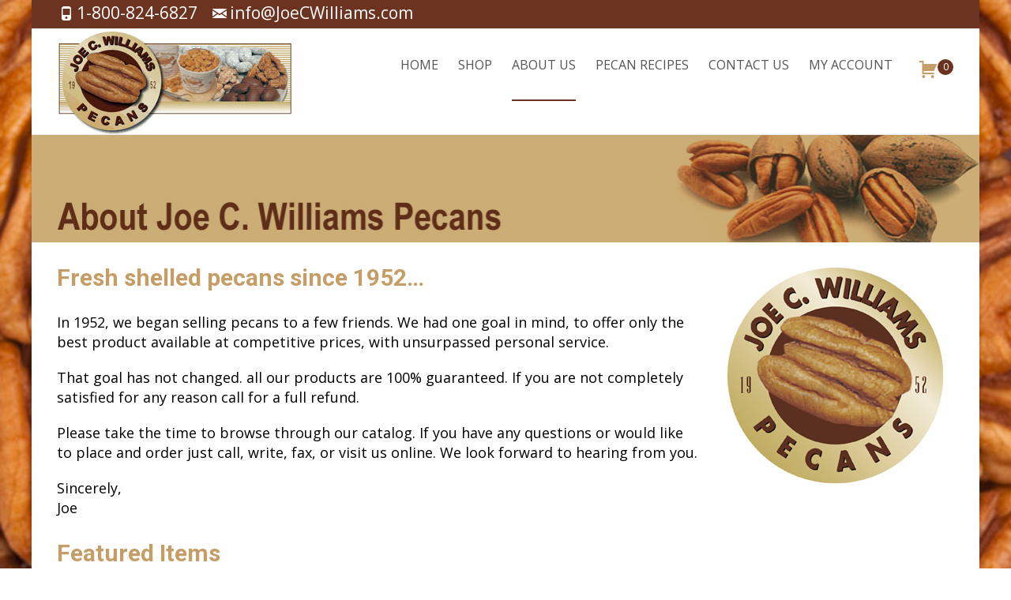

--- FILE ---
content_type: text/html; charset=UTF-8
request_url: https://joecwilliams.com/about-us/
body_size: 20825
content:

<!DOCTYPE html>
<html lang="en-US">
<head>
	<meta charset="UTF-8">
	<meta name="viewport" content="width=device-width">
	<link rel="profile" href="http://gmpg.org/xfn/11">
	<link rel="pingback" href="https://joecwilliams.com/xmlrpc.php">
	<title>About Us &#8211; Joe C Williams Pecans &#8211; Fresh Shelled Pecans Since 1952!</title>
<meta name='robots' content='max-image-preview:large' />
	<style>img:is([sizes="auto" i], [sizes^="auto," i]) { contain-intrinsic-size: 3000px 1500px }</style>
	<link rel='dns-prefetch' href='//netdna.bootstrapcdn.com' />
<link rel='dns-prefetch' href='//fonts.googleapis.com' />
<link href='https://fonts.gstatic.com' crossorigin rel='preconnect' />
<link rel="alternate" type="application/rss+xml" title="Joe C Williams Pecans - Fresh Shelled Pecans Since 1952! &raquo; Feed" href="https://joecwilliams.com/feed/" />
<link rel="alternate" type="application/rss+xml" title="Joe C Williams Pecans - Fresh Shelled Pecans Since 1952! &raquo; Comments Feed" href="https://joecwilliams.com/comments/feed/" />
<script type="text/javascript">
/* <![CDATA[ */
window._wpemojiSettings = {"baseUrl":"https:\/\/s.w.org\/images\/core\/emoji\/16.0.1\/72x72\/","ext":".png","svgUrl":"https:\/\/s.w.org\/images\/core\/emoji\/16.0.1\/svg\/","svgExt":".svg","source":{"concatemoji":"https:\/\/joecwilliams.com\/wp-includes\/js\/wp-emoji-release.min.js?ver=7e831ba8cb41e9f0da5b937ecde73b50"}};
/*! This file is auto-generated */
!function(s,n){var o,i,e;function c(e){try{var t={supportTests:e,timestamp:(new Date).valueOf()};sessionStorage.setItem(o,JSON.stringify(t))}catch(e){}}function p(e,t,n){e.clearRect(0,0,e.canvas.width,e.canvas.height),e.fillText(t,0,0);var t=new Uint32Array(e.getImageData(0,0,e.canvas.width,e.canvas.height).data),a=(e.clearRect(0,0,e.canvas.width,e.canvas.height),e.fillText(n,0,0),new Uint32Array(e.getImageData(0,0,e.canvas.width,e.canvas.height).data));return t.every(function(e,t){return e===a[t]})}function u(e,t){e.clearRect(0,0,e.canvas.width,e.canvas.height),e.fillText(t,0,0);for(var n=e.getImageData(16,16,1,1),a=0;a<n.data.length;a++)if(0!==n.data[a])return!1;return!0}function f(e,t,n,a){switch(t){case"flag":return n(e,"\ud83c\udff3\ufe0f\u200d\u26a7\ufe0f","\ud83c\udff3\ufe0f\u200b\u26a7\ufe0f")?!1:!n(e,"\ud83c\udde8\ud83c\uddf6","\ud83c\udde8\u200b\ud83c\uddf6")&&!n(e,"\ud83c\udff4\udb40\udc67\udb40\udc62\udb40\udc65\udb40\udc6e\udb40\udc67\udb40\udc7f","\ud83c\udff4\u200b\udb40\udc67\u200b\udb40\udc62\u200b\udb40\udc65\u200b\udb40\udc6e\u200b\udb40\udc67\u200b\udb40\udc7f");case"emoji":return!a(e,"\ud83e\udedf")}return!1}function g(e,t,n,a){var r="undefined"!=typeof WorkerGlobalScope&&self instanceof WorkerGlobalScope?new OffscreenCanvas(300,150):s.createElement("canvas"),o=r.getContext("2d",{willReadFrequently:!0}),i=(o.textBaseline="top",o.font="600 32px Arial",{});return e.forEach(function(e){i[e]=t(o,e,n,a)}),i}function t(e){var t=s.createElement("script");t.src=e,t.defer=!0,s.head.appendChild(t)}"undefined"!=typeof Promise&&(o="wpEmojiSettingsSupports",i=["flag","emoji"],n.supports={everything:!0,everythingExceptFlag:!0},e=new Promise(function(e){s.addEventListener("DOMContentLoaded",e,{once:!0})}),new Promise(function(t){var n=function(){try{var e=JSON.parse(sessionStorage.getItem(o));if("object"==typeof e&&"number"==typeof e.timestamp&&(new Date).valueOf()<e.timestamp+604800&&"object"==typeof e.supportTests)return e.supportTests}catch(e){}return null}();if(!n){if("undefined"!=typeof Worker&&"undefined"!=typeof OffscreenCanvas&&"undefined"!=typeof URL&&URL.createObjectURL&&"undefined"!=typeof Blob)try{var e="postMessage("+g.toString()+"("+[JSON.stringify(i),f.toString(),p.toString(),u.toString()].join(",")+"));",a=new Blob([e],{type:"text/javascript"}),r=new Worker(URL.createObjectURL(a),{name:"wpTestEmojiSupports"});return void(r.onmessage=function(e){c(n=e.data),r.terminate(),t(n)})}catch(e){}c(n=g(i,f,p,u))}t(n)}).then(function(e){for(var t in e)n.supports[t]=e[t],n.supports.everything=n.supports.everything&&n.supports[t],"flag"!==t&&(n.supports.everythingExceptFlag=n.supports.everythingExceptFlag&&n.supports[t]);n.supports.everythingExceptFlag=n.supports.everythingExceptFlag&&!n.supports.flag,n.DOMReady=!1,n.readyCallback=function(){n.DOMReady=!0}}).then(function(){return e}).then(function(){var e;n.supports.everything||(n.readyCallback(),(e=n.source||{}).concatemoji?t(e.concatemoji):e.wpemoji&&e.twemoji&&(t(e.twemoji),t(e.wpemoji)))}))}((window,document),window._wpemojiSettings);
/* ]]> */
</script>
<style id='wp-emoji-styles-inline-css' type='text/css'>

	img.wp-smiley, img.emoji {
		display: inline !important;
		border: none !important;
		box-shadow: none !important;
		height: 1em !important;
		width: 1em !important;
		margin: 0 0.07em !important;
		vertical-align: -0.1em !important;
		background: none !important;
		padding: 0 !important;
	}
</style>
<link rel='stylesheet' id='wp-block-library-css' href='https://joecwilliams.com/wp-includes/css/dist/block-library/style.min.css?ver=7e831ba8cb41e9f0da5b937ecde73b50' type='text/css' media='all' />
<style id='wp-block-library-theme-inline-css' type='text/css'>
.wp-block-audio :where(figcaption){color:#555;font-size:13px;text-align:center}.is-dark-theme .wp-block-audio :where(figcaption){color:#ffffffa6}.wp-block-audio{margin:0 0 1em}.wp-block-code{border:1px solid #ccc;border-radius:4px;font-family:Menlo,Consolas,monaco,monospace;padding:.8em 1em}.wp-block-embed :where(figcaption){color:#555;font-size:13px;text-align:center}.is-dark-theme .wp-block-embed :where(figcaption){color:#ffffffa6}.wp-block-embed{margin:0 0 1em}.blocks-gallery-caption{color:#555;font-size:13px;text-align:center}.is-dark-theme .blocks-gallery-caption{color:#ffffffa6}:root :where(.wp-block-image figcaption){color:#555;font-size:13px;text-align:center}.is-dark-theme :root :where(.wp-block-image figcaption){color:#ffffffa6}.wp-block-image{margin:0 0 1em}.wp-block-pullquote{border-bottom:4px solid;border-top:4px solid;color:currentColor;margin-bottom:1.75em}.wp-block-pullquote cite,.wp-block-pullquote footer,.wp-block-pullquote__citation{color:currentColor;font-size:.8125em;font-style:normal;text-transform:uppercase}.wp-block-quote{border-left:.25em solid;margin:0 0 1.75em;padding-left:1em}.wp-block-quote cite,.wp-block-quote footer{color:currentColor;font-size:.8125em;font-style:normal;position:relative}.wp-block-quote:where(.has-text-align-right){border-left:none;border-right:.25em solid;padding-left:0;padding-right:1em}.wp-block-quote:where(.has-text-align-center){border:none;padding-left:0}.wp-block-quote.is-large,.wp-block-quote.is-style-large,.wp-block-quote:where(.is-style-plain){border:none}.wp-block-search .wp-block-search__label{font-weight:700}.wp-block-search__button{border:1px solid #ccc;padding:.375em .625em}:where(.wp-block-group.has-background){padding:1.25em 2.375em}.wp-block-separator.has-css-opacity{opacity:.4}.wp-block-separator{border:none;border-bottom:2px solid;margin-left:auto;margin-right:auto}.wp-block-separator.has-alpha-channel-opacity{opacity:1}.wp-block-separator:not(.is-style-wide):not(.is-style-dots){width:100px}.wp-block-separator.has-background:not(.is-style-dots){border-bottom:none;height:1px}.wp-block-separator.has-background:not(.is-style-wide):not(.is-style-dots){height:2px}.wp-block-table{margin:0 0 1em}.wp-block-table td,.wp-block-table th{word-break:normal}.wp-block-table :where(figcaption){color:#555;font-size:13px;text-align:center}.is-dark-theme .wp-block-table :where(figcaption){color:#ffffffa6}.wp-block-video :where(figcaption){color:#555;font-size:13px;text-align:center}.is-dark-theme .wp-block-video :where(figcaption){color:#ffffffa6}.wp-block-video{margin:0 0 1em}:root :where(.wp-block-template-part.has-background){margin-bottom:0;margin-top:0;padding:1.25em 2.375em}
</style>
<style id='classic-theme-styles-inline-css' type='text/css'>
/*! This file is auto-generated */
.wp-block-button__link{color:#fff;background-color:#32373c;border-radius:9999px;box-shadow:none;text-decoration:none;padding:calc(.667em + 2px) calc(1.333em + 2px);font-size:1.125em}.wp-block-file__button{background:#32373c;color:#fff;text-decoration:none}
</style>
<style id='global-styles-inline-css' type='text/css'>
:root{--wp--preset--aspect-ratio--square: 1;--wp--preset--aspect-ratio--4-3: 4/3;--wp--preset--aspect-ratio--3-4: 3/4;--wp--preset--aspect-ratio--3-2: 3/2;--wp--preset--aspect-ratio--2-3: 2/3;--wp--preset--aspect-ratio--16-9: 16/9;--wp--preset--aspect-ratio--9-16: 9/16;--wp--preset--color--black: #000000;--wp--preset--color--cyan-bluish-gray: #abb8c3;--wp--preset--color--white: #ffffff;--wp--preset--color--pale-pink: #f78da7;--wp--preset--color--vivid-red: #cf2e2e;--wp--preset--color--luminous-vivid-orange: #ff6900;--wp--preset--color--luminous-vivid-amber: #fcb900;--wp--preset--color--light-green-cyan: #7bdcb5;--wp--preset--color--vivid-green-cyan: #00d084;--wp--preset--color--pale-cyan-blue: #8ed1fc;--wp--preset--color--vivid-cyan-blue: #0693e3;--wp--preset--color--vivid-purple: #9b51e0;--wp--preset--gradient--vivid-cyan-blue-to-vivid-purple: linear-gradient(135deg,rgba(6,147,227,1) 0%,rgb(155,81,224) 100%);--wp--preset--gradient--light-green-cyan-to-vivid-green-cyan: linear-gradient(135deg,rgb(122,220,180) 0%,rgb(0,208,130) 100%);--wp--preset--gradient--luminous-vivid-amber-to-luminous-vivid-orange: linear-gradient(135deg,rgba(252,185,0,1) 0%,rgba(255,105,0,1) 100%);--wp--preset--gradient--luminous-vivid-orange-to-vivid-red: linear-gradient(135deg,rgba(255,105,0,1) 0%,rgb(207,46,46) 100%);--wp--preset--gradient--very-light-gray-to-cyan-bluish-gray: linear-gradient(135deg,rgb(238,238,238) 0%,rgb(169,184,195) 100%);--wp--preset--gradient--cool-to-warm-spectrum: linear-gradient(135deg,rgb(74,234,220) 0%,rgb(151,120,209) 20%,rgb(207,42,186) 40%,rgb(238,44,130) 60%,rgb(251,105,98) 80%,rgb(254,248,76) 100%);--wp--preset--gradient--blush-light-purple: linear-gradient(135deg,rgb(255,206,236) 0%,rgb(152,150,240) 100%);--wp--preset--gradient--blush-bordeaux: linear-gradient(135deg,rgb(254,205,165) 0%,rgb(254,45,45) 50%,rgb(107,0,62) 100%);--wp--preset--gradient--luminous-dusk: linear-gradient(135deg,rgb(255,203,112) 0%,rgb(199,81,192) 50%,rgb(65,88,208) 100%);--wp--preset--gradient--pale-ocean: linear-gradient(135deg,rgb(255,245,203) 0%,rgb(182,227,212) 50%,rgb(51,167,181) 100%);--wp--preset--gradient--electric-grass: linear-gradient(135deg,rgb(202,248,128) 0%,rgb(113,206,126) 100%);--wp--preset--gradient--midnight: linear-gradient(135deg,rgb(2,3,129) 0%,rgb(40,116,252) 100%);--wp--preset--font-size--small: 13px;--wp--preset--font-size--medium: 20px;--wp--preset--font-size--large: 36px;--wp--preset--font-size--x-large: 42px;--wp--preset--spacing--20: 0.44rem;--wp--preset--spacing--30: 0.67rem;--wp--preset--spacing--40: 1rem;--wp--preset--spacing--50: 1.5rem;--wp--preset--spacing--60: 2.25rem;--wp--preset--spacing--70: 3.38rem;--wp--preset--spacing--80: 5.06rem;--wp--preset--shadow--natural: 6px 6px 9px rgba(0, 0, 0, 0.2);--wp--preset--shadow--deep: 12px 12px 50px rgba(0, 0, 0, 0.4);--wp--preset--shadow--sharp: 6px 6px 0px rgba(0, 0, 0, 0.2);--wp--preset--shadow--outlined: 6px 6px 0px -3px rgba(255, 255, 255, 1), 6px 6px rgba(0, 0, 0, 1);--wp--preset--shadow--crisp: 6px 6px 0px rgba(0, 0, 0, 1);}:where(.is-layout-flex){gap: 0.5em;}:where(.is-layout-grid){gap: 0.5em;}body .is-layout-flex{display: flex;}.is-layout-flex{flex-wrap: wrap;align-items: center;}.is-layout-flex > :is(*, div){margin: 0;}body .is-layout-grid{display: grid;}.is-layout-grid > :is(*, div){margin: 0;}:where(.wp-block-columns.is-layout-flex){gap: 2em;}:where(.wp-block-columns.is-layout-grid){gap: 2em;}:where(.wp-block-post-template.is-layout-flex){gap: 1.25em;}:where(.wp-block-post-template.is-layout-grid){gap: 1.25em;}.has-black-color{color: var(--wp--preset--color--black) !important;}.has-cyan-bluish-gray-color{color: var(--wp--preset--color--cyan-bluish-gray) !important;}.has-white-color{color: var(--wp--preset--color--white) !important;}.has-pale-pink-color{color: var(--wp--preset--color--pale-pink) !important;}.has-vivid-red-color{color: var(--wp--preset--color--vivid-red) !important;}.has-luminous-vivid-orange-color{color: var(--wp--preset--color--luminous-vivid-orange) !important;}.has-luminous-vivid-amber-color{color: var(--wp--preset--color--luminous-vivid-amber) !important;}.has-light-green-cyan-color{color: var(--wp--preset--color--light-green-cyan) !important;}.has-vivid-green-cyan-color{color: var(--wp--preset--color--vivid-green-cyan) !important;}.has-pale-cyan-blue-color{color: var(--wp--preset--color--pale-cyan-blue) !important;}.has-vivid-cyan-blue-color{color: var(--wp--preset--color--vivid-cyan-blue) !important;}.has-vivid-purple-color{color: var(--wp--preset--color--vivid-purple) !important;}.has-black-background-color{background-color: var(--wp--preset--color--black) !important;}.has-cyan-bluish-gray-background-color{background-color: var(--wp--preset--color--cyan-bluish-gray) !important;}.has-white-background-color{background-color: var(--wp--preset--color--white) !important;}.has-pale-pink-background-color{background-color: var(--wp--preset--color--pale-pink) !important;}.has-vivid-red-background-color{background-color: var(--wp--preset--color--vivid-red) !important;}.has-luminous-vivid-orange-background-color{background-color: var(--wp--preset--color--luminous-vivid-orange) !important;}.has-luminous-vivid-amber-background-color{background-color: var(--wp--preset--color--luminous-vivid-amber) !important;}.has-light-green-cyan-background-color{background-color: var(--wp--preset--color--light-green-cyan) !important;}.has-vivid-green-cyan-background-color{background-color: var(--wp--preset--color--vivid-green-cyan) !important;}.has-pale-cyan-blue-background-color{background-color: var(--wp--preset--color--pale-cyan-blue) !important;}.has-vivid-cyan-blue-background-color{background-color: var(--wp--preset--color--vivid-cyan-blue) !important;}.has-vivid-purple-background-color{background-color: var(--wp--preset--color--vivid-purple) !important;}.has-black-border-color{border-color: var(--wp--preset--color--black) !important;}.has-cyan-bluish-gray-border-color{border-color: var(--wp--preset--color--cyan-bluish-gray) !important;}.has-white-border-color{border-color: var(--wp--preset--color--white) !important;}.has-pale-pink-border-color{border-color: var(--wp--preset--color--pale-pink) !important;}.has-vivid-red-border-color{border-color: var(--wp--preset--color--vivid-red) !important;}.has-luminous-vivid-orange-border-color{border-color: var(--wp--preset--color--luminous-vivid-orange) !important;}.has-luminous-vivid-amber-border-color{border-color: var(--wp--preset--color--luminous-vivid-amber) !important;}.has-light-green-cyan-border-color{border-color: var(--wp--preset--color--light-green-cyan) !important;}.has-vivid-green-cyan-border-color{border-color: var(--wp--preset--color--vivid-green-cyan) !important;}.has-pale-cyan-blue-border-color{border-color: var(--wp--preset--color--pale-cyan-blue) !important;}.has-vivid-cyan-blue-border-color{border-color: var(--wp--preset--color--vivid-cyan-blue) !important;}.has-vivid-purple-border-color{border-color: var(--wp--preset--color--vivid-purple) !important;}.has-vivid-cyan-blue-to-vivid-purple-gradient-background{background: var(--wp--preset--gradient--vivid-cyan-blue-to-vivid-purple) !important;}.has-light-green-cyan-to-vivid-green-cyan-gradient-background{background: var(--wp--preset--gradient--light-green-cyan-to-vivid-green-cyan) !important;}.has-luminous-vivid-amber-to-luminous-vivid-orange-gradient-background{background: var(--wp--preset--gradient--luminous-vivid-amber-to-luminous-vivid-orange) !important;}.has-luminous-vivid-orange-to-vivid-red-gradient-background{background: var(--wp--preset--gradient--luminous-vivid-orange-to-vivid-red) !important;}.has-very-light-gray-to-cyan-bluish-gray-gradient-background{background: var(--wp--preset--gradient--very-light-gray-to-cyan-bluish-gray) !important;}.has-cool-to-warm-spectrum-gradient-background{background: var(--wp--preset--gradient--cool-to-warm-spectrum) !important;}.has-blush-light-purple-gradient-background{background: var(--wp--preset--gradient--blush-light-purple) !important;}.has-blush-bordeaux-gradient-background{background: var(--wp--preset--gradient--blush-bordeaux) !important;}.has-luminous-dusk-gradient-background{background: var(--wp--preset--gradient--luminous-dusk) !important;}.has-pale-ocean-gradient-background{background: var(--wp--preset--gradient--pale-ocean) !important;}.has-electric-grass-gradient-background{background: var(--wp--preset--gradient--electric-grass) !important;}.has-midnight-gradient-background{background: var(--wp--preset--gradient--midnight) !important;}.has-small-font-size{font-size: var(--wp--preset--font-size--small) !important;}.has-medium-font-size{font-size: var(--wp--preset--font-size--medium) !important;}.has-large-font-size{font-size: var(--wp--preset--font-size--large) !important;}.has-x-large-font-size{font-size: var(--wp--preset--font-size--x-large) !important;}
:where(.wp-block-post-template.is-layout-flex){gap: 1.25em;}:where(.wp-block-post-template.is-layout-grid){gap: 1.25em;}
:where(.wp-block-columns.is-layout-flex){gap: 2em;}:where(.wp-block-columns.is-layout-grid){gap: 2em;}
:root :where(.wp-block-pullquote){font-size: 1.5em;line-height: 1.6;}
</style>
<link rel='stylesheet' id='font-awesome-css' href='//netdna.bootstrapcdn.com/font-awesome/4.1.0/css/font-awesome.min.css?ver=4.1.0' type='text/css' media='all' />
<link rel='stylesheet' id='owl-carousel-css' href='https://joecwilliams.com/wp-content/plugins/templatesnext-toolkit/css/owl.carousel.css?ver=2.2.1' type='text/css' media='all' />
<link rel='stylesheet' id='owl-carousel-transitions-css' href='https://joecwilliams.com/wp-content/plugins/templatesnext-toolkit/css/owl.transitions.css?ver=1.3.2' type='text/css' media='all' />
<link rel='stylesheet' id='colorbox-css' href='https://joecwilliams.com/wp-content/plugins/templatesnext-toolkit/css/colorbox.css?ver=1.5.14' type='text/css' media='all' />
<link rel='stylesheet' id='animate-css' href='https://joecwilliams.com/wp-content/plugins/templatesnext-toolkit/css/animate.css?ver=3.5.1' type='text/css' media='all' />
<link rel='stylesheet' id='tx-style-css' href='https://joecwilliams.com/wp-content/plugins/templatesnext-toolkit/css/tx-style.css?ver=1.01' type='text/css' media='all' />
<link rel='stylesheet' id='woocommerce-layout-css' href='https://joecwilliams.com/wp-content/plugins/woocommerce/assets/css/woocommerce-layout.css?ver=10.4.3' type='text/css' media='all' />
<link rel='stylesheet' id='woocommerce-smallscreen-css' href='https://joecwilliams.com/wp-content/plugins/woocommerce/assets/css/woocommerce-smallscreen.css?ver=10.4.3' type='text/css' media='only screen and (max-width: 768px)' />
<link rel='stylesheet' id='woocommerce-general-css' href='https://joecwilliams.com/wp-content/plugins/woocommerce/assets/css/woocommerce.css?ver=10.4.3' type='text/css' media='all' />
<style id='woocommerce-inline-inline-css' type='text/css'>
.woocommerce form .form-row .required { visibility: visible; }
</style>
<link rel='stylesheet' id='aws-style-css' href='https://joecwilliams.com/wp-content/plugins/advanced-woo-search/assets/css/common.min.css?ver=3.51' type='text/css' media='all' />
<link rel='stylesheet' id='dashicons-css' href='https://joecwilliams.com/wp-includes/css/dashicons.min.css?ver=7e831ba8cb41e9f0da5b937ecde73b50' type='text/css' media='all' />
<link rel='stylesheet' id='tm-woowishlist-css' href='https://joecwilliams.com/wp-content/plugins/templatesnext-toolkit/inc/woo-compare-wishlist/assets/css/tm-woowishlist.css?ver=7e831ba8cb41e9f0da5b937ecde73b50' type='text/css' media='all' />
<link rel='stylesheet' id='bootstrap-grid-css' href='https://joecwilliams.com/wp-content/plugins/templatesnext-toolkit/inc/woo-compare-wishlist/assets/css/grid.css?ver=7e831ba8cb41e9f0da5b937ecde73b50' type='text/css' media='all' />
<link rel='stylesheet' id='wp-components-css' href='https://joecwilliams.com/wp-includes/css/dist/components/style.min.css?ver=7e831ba8cb41e9f0da5b937ecde73b50' type='text/css' media='all' />
<link rel='stylesheet' id='godaddy-styles-css' href='https://joecwilliams.com/wp-content/mu-plugins/vendor/wpex/godaddy-launch/includes/Dependencies/GoDaddy/Styles/build/latest.css?ver=2.0.2' type='text/css' media='all' />
<link rel='stylesheet' id='iexcel-fonts-css' href='//fonts.googleapis.com/css?family=Open+Sans%3A300%2C400%2C700%2C300italic%2C400italic%2C700italic%7CRoboto%3A300%2C400%2C700&#038;subset=latin%2Clatin-ext' type='text/css' media='all' />
<link rel='stylesheet' id='genericons-css' href='https://joecwilliams.com/wp-content/themes/i-excel/fonts/genericons.css?ver=2.09' type='text/css' media='all' />
<link rel='stylesheet' id='iexcel-sidr-css' href='https://joecwilliams.com/wp-content/themes/i-excel/css/jquery.sidr.dark.css?ver=2014-01-12' type='text/css' media='all' />
<link rel='stylesheet' id='owl-carousel-theme-css' href='https://joecwilliams.com/wp-content/themes/i-excel/css/owl.theme.css?ver=2.2.1' type='text/css' media='all' />
<link rel='stylesheet' id='iexcel-style-css' href='https://joecwilliams.com/wp-content/themes/i-excel/style.css?ver=2018-06-03' type='text/css' media='all' />
<link rel='stylesheet' id='i-excel-extra-stylesheet-css' href='https://joecwilliams.com/wp-content/themes/i-excel/css/extra-style.css?ver=2016-03-11' type='text/css' media='all' />
<link rel='stylesheet' id='responsive-menu-css' href='https://joecwilliams.com/wp-content/themes/i-excel/inc/responsive-menu/css/wprmenu.css?ver=1.01' type='text/css' media='all' />
<link rel='stylesheet' id='flexible-shipping-free-shipping-css' href='https://joecwilliams.com/wp-content/plugins/flexible-shipping/assets/dist/css/free-shipping.css?ver=6.5.3.2' type='text/css' media='all' />
<link rel='stylesheet' id='cwginstock_frontend_css-css' href='https://joecwilliams.com/wp-content/plugins/back-in-stock-notifier-for-woocommerce/assets/css/frontend.min.css?ver=6.3.0' type='text/css' media='' />
<link rel='stylesheet' id='cwginstock_bootstrap-css' href='https://joecwilliams.com/wp-content/plugins/back-in-stock-notifier-for-woocommerce/assets/css/bootstrap.min.css?ver=6.3.0' type='text/css' media='' />
<script type="text/javascript" src="https://joecwilliams.com/wp-includes/js/jquery/jquery.min.js?ver=3.7.1" id="jquery-core-js"></script>
<script type="text/javascript" src="https://joecwilliams.com/wp-includes/js/jquery/jquery-migrate.min.js?ver=3.4.1" id="jquery-migrate-js"></script>
<script type="text/javascript" src="https://joecwilliams.com/wp-content/plugins/woocommerce/assets/js/jquery-blockui/jquery.blockUI.min.js?ver=2.7.0-wc.10.4.3" id="wc-jquery-blockui-js" data-wp-strategy="defer"></script>
<script type="text/javascript" id="wc-add-to-cart-js-extra">
/* <![CDATA[ */
var wc_add_to_cart_params = {"ajax_url":"\/wp-admin\/admin-ajax.php","wc_ajax_url":"\/?wc-ajax=%%endpoint%%","i18n_view_cart":"View cart","cart_url":"https:\/\/joecwilliams.com\/cart\/","is_cart":"","cart_redirect_after_add":"no"};
/* ]]> */
</script>
<script type="text/javascript" src="https://joecwilliams.com/wp-content/plugins/woocommerce/assets/js/frontend/add-to-cart.min.js?ver=10.4.3" id="wc-add-to-cart-js" defer="defer" data-wp-strategy="defer"></script>
<script type="text/javascript" src="https://joecwilliams.com/wp-content/plugins/woocommerce/assets/js/js-cookie/js.cookie.min.js?ver=2.1.4-wc.10.4.3" id="wc-js-cookie-js" defer="defer" data-wp-strategy="defer"></script>
<script type="text/javascript" id="woocommerce-js-extra">
/* <![CDATA[ */
var woocommerce_params = {"ajax_url":"\/wp-admin\/admin-ajax.php","wc_ajax_url":"\/?wc-ajax=%%endpoint%%","i18n_password_show":"Show password","i18n_password_hide":"Hide password"};
/* ]]> */
</script>
<script type="text/javascript" src="https://joecwilliams.com/wp-content/plugins/woocommerce/assets/js/frontend/woocommerce.min.js?ver=10.4.3" id="woocommerce-js" defer="defer" data-wp-strategy="defer"></script>
<link rel="https://api.w.org/" href="https://joecwilliams.com/wp-json/" /><link rel="alternate" title="JSON" type="application/json" href="https://joecwilliams.com/wp-json/wp/v2/pages/174" /><link rel="EditURI" type="application/rsd+xml" title="RSD" href="https://joecwilliams.com/xmlrpc.php?rsd" />

<link rel="canonical" href="https://joecwilliams.com/about-us/" />
<link rel='shortlink' href='https://joecwilliams.com/?p=174' />
<link rel="alternate" title="oEmbed (JSON)" type="application/json+oembed" href="https://joecwilliams.com/wp-json/oembed/1.0/embed?url=https%3A%2F%2Fjoecwilliams.com%2Fabout-us%2F" />
<link rel="alternate" title="oEmbed (XML)" type="text/xml+oembed" href="https://joecwilliams.com/wp-json/oembed/1.0/embed?url=https%3A%2F%2Fjoecwilliams.com%2Fabout-us%2F&#038;format=xml" />
<style type="text/css">
body {font-family: Open Sans; font-size: 18px; color: #000000;}h1,h2,h3,h4,h5,h6,.comment-reply-title,.widget .widget-title, .entry-header h1.entry-title {font-family: Roboto, Georgia, serif; }.themecolor {color: #6c3321;}.themebgcolor {background-color: #6c3321;}.themebordercolor {border-color: #6c3321;}.tx-slider .owl-pagination .owl-page > span { border-color: #6c3321;  }.tx-slider .owl-pagination .owl-page.active > span { background-color: #6c3321; }.tx-slider .owl-controls .owl-buttons .owl-next, .tx-slider .owl-controls .owl-buttons .owl-prev { background-color: #6c3321; }.nxs-gradient .nx-slider .da-img:after { background: rgba(231,14,119,.72); background: linear-gradient(135deg, rgba(231,14,119,.72) 0%, rgba(250,162,20,.72) 100%);}a,a:visited,.blog-columns .comments-link a:hover,.utilitybar.colored-bg .socialicons ul.social li a:hover .socico {color: #6c3321;}input:focus,textarea:focus {border: 1px solid #6c3321;}button,input[type="submit"],input[type="button"],input[type="reset"],.nav-container .current_page_item > a > span,.nav-container .current_page_ancestor > a > span,.nav-container .current-menu-item > a span,.nav-container .current-menu-ancestor > a > span,.nav-container li a:hover span {background-color: #6c3321;}.nav-container li:hover > a,.nav-container li a:hover {color: #6c3321;}.nav-container .sub-menu,.nav-container .children {border-top: 2px solid #6c3321;}.ibanner,.da-dots span.da-dots-current,.tx-cta a.cta-button,.utilitybar.colored-bg, body:not(.max-header) ul.nav-menu > li.nx-highlight:before {background-color: #6c3321;}#ft-post .entry-thumbnail:hover > .comments-link,.tx-folio-img .folio-links .folio-linkico,.tx-folio-img .folio-links .folio-zoomico {background-color: #6c3321;}.entry-header h1.entry-title a:hover,.entry-header > .entry-meta a:hover {color: #6c3321;}.featured-area div.entry-summary > p > a.moretag:hover, .vslider_button, .vslider_button:visited {background-color: #6c3321;}.site-content div.entry-thumbnail .stickyonimg,.site-content div.entry-thumbnail .dateonimg,.site-content div.entry-nothumb .stickyonimg,.site-content div.entry-nothumb .dateonimg {background-color: #6c3321;}.entry-meta a,.entry-content a,.comment-content a,.entry-content a:visited {color: #6c3321;}.format-status .entry-content .page-links a,.format-gallery .entry-content .page-links a,.format-chat .entry-content .page-links a,.format-quote .entry-content .page-links a,.page-links a {background: #6c3321;border: 1px solid #6c3321;color: #ffffff;}.format-gallery .entry-content .page-links a:hover,.format-audio .entry-content .page-links a:hover,.format-status .entry-content .page-links a:hover,.format-video .entry-content .page-links a:hover,.format-chat .entry-content .page-links a:hover,.format-quote .entry-content .page-links a:hover,.page-links a:hover {color: #6c3321;}.iheader.front,.vslider_button,.nav-container .tx-highlight:after {background-color: #6c3321;}.navigation a,.tx-post-row .tx-folio-title a:hover,.tx-blog .tx-blog-item h3.tx-post-title a:hover {color: #6c3321;}.paging-navigation div.navigation > ul > li a:hover,.paging-navigation div.navigation > ul > li.active > a {color: #6c3321; border-color: #6c3321;}.comment-author .fn,.comment-author .url,.comment-reply-link,.comment-reply-login,.comment-body .reply a,.widget a:hover {color: #6c3321;}.widget_calendar a:hover {background-color: #6c3321;	color: #ffffff;	}.widget_calendar td#next a:hover,.widget_calendar td#prev a:hover {	background-color: #6c3321;color: #ffffff;}.site-footer div.widget-area .widget a:hover {color: #6c3321;}.site-main div.widget-area .widget_calendar a:hover,.site-footer div.widget-area .widget_calendar a:hover {	background-color: #6c3321;color: #ffffff;}.widget a:visited { color: #373737;}.widget a:hover,.entry-header h1.entry-title a:hover,.error404 .page-title:before,.tx-service-icon span i,.tx-post-comm:after {color: #6c3321;}.da-dots > span > span, .nx-preloader .nx-ispload, .sldprev, .ibanner .da-slider .owl-prev, .sldnext, .ibanner .da-slider .owl-next {background-color: #6c3321;}.iheader,.format-status,.tx-service:hover .tx-service-icon span, .header-iconwrap .header-icons.woocart > a .cart-counts {background-color: #6c3321;}.tx-cta {border-left: 6px solid #6c3321;}.paging-navigation #posts-nav > span:hover, .paging-navigation #posts-nav > a:hover, .paging-navigation #posts-nav > span.current, .paging-navigation #posts-nav > a.current, .paging-navigation div.navigation > ul > li a:hover, .paging-navigation div.navigation > ul > li > span.current, .paging-navigation div.navigation > ul > li.active > a {border: 1px solid #6c3321;color: #6c3321;}.entry-title a { color: #141412;}.tx-service-icon span { border: 2px solid #6c3321;}.utilitybar.colored-bg { border-bottom-color: #6c3321;}.ibanner .da-slider .owl-controls .owl-page span { border-color:#6c3321; }.ibanner .da-slider .owl-controls .owl-page.active span, .ibanner .da-slider .owl-controls.clickable .owl-page:hover span {  background-color: #6c3321; }.site-footer .widget-area .widget input[type="submit"],.site .tx-slider .tx-slide-button a,.ibanner .da-slider .owl-item.active .da-link  { background-color: #6c3321; color: #FFF; }.site-footer .widget-area .widget input[type="submit"]:hover,.site .tx-slider .tx-slide-button a:hover  { background-color: #373737; color: #FFF; }.colored-drop .nav-container ul ul a, .colored-drop ul.nav-container ul a, .colored-drop ul.nav-container ul, .colored-drop .nav-container ul ul {background-color: #6c3321;}.nx-nav-boxedicons .site-header .header-icons > a > span.genericon:before, ul.nav-menu > li.tx-heighlight:before, .woocommerce .nxowoo-box:hover a.button.add_to_cart_button {background-color: #6c3321}.woocommerce ul.products li.product .onsale, .woocommerce span.onsale, .nx-nav-boxedicons .header-iconwrap .header-icons.woocart > a .cart-counts { background-color: #6c3321; color: #FFF; }.woocommerce ul.products li.product .button, .navbar .widget_shopping_cart_content > p.buttons > a.button.wc-forward {background-color: #6c3321;}.ibanner .da-slider .da-link {border-color: #6c3321;}.utilitybar .widget ul.menu > li > ul {background-color: #6c3321;}</style>
		<style id="wprmenu_css" type="text/css" >
			/* apply appearance settings */
			.menu-toggle {
				display: none!important;
			}
			@media (max-width: 1069px) {
				.menu-toggle,
				#navbar  {
					display: none!important;
				}				
			}
			#wprmenu_bar {
				background: #2e2e2e;
			}
			#wprmenu_bar .menu_title, #wprmenu_bar .wprmenu_icon_menu {
				color: #F2F2F2;
			}
			#wprmenu_menu {
				background: #2E2E2E!important;
			}
			#wprmenu_menu.wprmenu_levels ul li {
				border-bottom:1px solid #131212;
				border-top:1px solid #0D0D0D;
			}
			#wprmenu_menu ul li a {
				color: #CFCFCF;
			}
			#wprmenu_menu ul li a:hover {
				color: #606060;
			}
			#wprmenu_menu.wprmenu_levels a.wprmenu_parent_item {
				border-left:1px solid #0D0D0D;
			}
			#wprmenu_menu .wprmenu_icon_par {
				color: #CFCFCF;
			}
			#wprmenu_menu .wprmenu_icon_par:hover {
				color: #606060;
			}
			#wprmenu_menu.wprmenu_levels ul li ul {
				border-top:1px solid #131212;
			}
			#wprmenu_bar .wprmenu_icon span {
				background: #FFFFFF;
			}
			
			#wprmenu_menu.left {
				width:80%;
				left: -80%;
			    right: auto;
			}
			#wprmenu_menu.right {
				width:80%;
			    right: -80%;
			    left: auto;
			}


			
						/* show the bar and hide othere navigation elements */
			@media only screen and (max-width: 1069px) {
				html { padding-top: 42px!important; }
				#wprmenu_bar { display: block!important; }
				div#wpadminbar { position: fixed; }
							}
		</style>
			<noscript><style>.woocommerce-product-gallery{ opacity: 1 !important; }</style></noscript>
	<style type="text/css" id="custom-background-css">
body.custom-background { background-image: url("https://joecwilliams.com/wp-content/uploads/2018/12/wppecanslg.jpg"); background-position: left top; background-size: cover; background-repeat: no-repeat; background-attachment: fixed; }
</style>
	<link rel="icon" href="https://joecwilliams.com/wp-content/uploads/2018/12/cropped-joecwilliamsicon-32x32.png" sizes="32x32" />
<link rel="icon" href="https://joecwilliams.com/wp-content/uploads/2018/12/cropped-joecwilliamsicon-192x192.png" sizes="192x192" />
<link rel="apple-touch-icon" href="https://joecwilliams.com/wp-content/uploads/2018/12/cropped-joecwilliamsicon-180x180.png" />
<meta name="msapplication-TileImage" content="https://joecwilliams.com/wp-content/uploads/2018/12/cropped-joecwilliamsicon-270x270.png" />
		<style type="text/css" id="wp-custom-css">
			.topphone {
  font-size: 21px;
	font-weight: 400
}
.genericon-phone:before {
    content: '\f437';
    font-size: 24px;
	  padding-top: 5px;
}
.genericon-mail:before {
    content: '\f410';
    font-size: 24px;
		padding-top: 5px;
}
a[href^=tel] {
    color: inherit;
    text-decoration: none;
}
.socialicons {
    display: none;
}
.site-header .home-link span {
    padding-top: 2px;
}
.site-header .home-link img {
    max-height: 132px!important;
    max-width: 300px!important;
}
.site-header.fixeddiv .home-link {
    color: #141412;
    display: block;
    float: left;
    min-height: 87px;
    height: 87px;
    padding: 0px 32px;
}
.site-header.fixeddiv {
    min-height: 75px;
}
.site-header.fixeddiv .home-link img {
    max-height: 85px;
    max-width: 300px;
    margin-top: -4px;
}
.nav-container li {
    padding: 0px 10px;
}
.nav-container .sub-menu, .nav-container .children {
    left: 10px;
    top: 90px;
}
.colored-drop ul ul li:last-child a {
    border-bottom: 0px solid #FFF;
}
.colored-drop .nav-container ul ul a:hover, .colored-drop ul.nav-container ul a:hover {
    color: #FFF;
    background-color: #c59e67;
}
a:visited {
    color: #c59e67;
}
.colored-drop .nav-container ul ul a, .colored-drop ul.nav-container ul a {
    width: 290px;
}
.ibanner.nxs-shadow .nx-slider .nx-slider-container p, .ibanner.nxs-shadow .nx-slider .nx-slider-container h2 {
    text-shadow: 0 1px 3px rgba(255,255,255,.9);
}
.ibanner.nxs-pattern .nx-slider .nx-slider-container h2, .ibanner.nxs-vinette .nx-slider .nx-slider-container h2, .ibanner.nxs-excel18 .nx-slider .nx-slider-container h2, .ibanner.nxs-excel19 .nx-slider .nx-slider-container h2, .ibanner.nxs-shadow .nx-slider .nx-slider-container h2, .ibanner.nxs-gradient .nx-slider .nx-slider-container h2 {
    margin-bottom: 0px;
    font-size: 41px;
}
.ibanner .nx-slider .slider-content-wrap .nx-slider-container {
    display: block;
    position: relative;
    z-index: 305;
    top: 35%;
    transform: translateY(-50%);
}
.ibanner.nxs-shadow .nx-slider .nx-slider-container p {
    text-shadow: 2px 2px 3px rgba(0,0,0,.9);
    font-size: 30px;
	    line-height: 1.3;
}
p {
    margin: 0 0 20px;
	  line-height: 1.4;
}
body .metaslider .coin-slider, body .metaslider .nivoSlider, body .metaslider .nivoSlider img, body .metaslider .rslides, body .metaslider .rslides li, body .metaslider .flexslider ul.slides, body .metaslider .flexslider .slides li, body .metaslider .flexslider .slides ul, body .metaslider .flexslider .slides ol, body .metaslider .flexslider .slides img, body .metaslider .flexslider .flex-direction-nav, body .metaslider .flexslider .flex-direction-nav li {
    border: 0;
    margin: 0;
    list-style-type: none;
    list-style: none;
    padding: 0;
    line-height: normal;
    max-width: none;
    min-height: 60px;
}
.iheader {
	min-width: 100%;
  min-height: 136px;
	background-image: url('/wp-content/uploads/2018/12/jcwshopheader.jpg');
  background-size: 100% 100%;
}
@media (max-width: 768px){
.iheader {
	min-width: 100%;
  min-height: 52px;
	background-image: url('/wp-content/uploads/2018/12/jcwshopheader.jpg');
  background-size: 100% 100%;
}
.ibanner.nxs-shadow .nx-slider .nx-slider-container p {
    text-shadow: 2px 2px 3px rgba(0,0,0,.9);
    font-size: 26px;
	    line-height: 1.3;
}
}
.titlebar {
	display: none;
}
.site-main {
    padding-top: 0px;
    padding-bottom: 0px;
}
.site-footer .widget-area .widget .widget-title {
    color: #6c3321;
	  font-size: 20px;
		font-weight: 700;
	  border-bottom: 2px solid
	  rgba(255,255,255,0.2);
	    padding-bottom: 4px;
}
div.textwidget{
	padding-top: 7px;
}
.site-footer .sidebar-container {
    line-height: 1.3;
    font-size: 14px;
		font-weight: 500;
	  padding: 5px 0px;
}
.site-footer .widget-area .widget ul li {
    border-bottom: 0px solid
		rgba(255,255,255,0.1);
	  color: #fff;
}
.sidebar-container .widget .menu li:before, .sidebar-container .widget_pages li:before, .sidebar-container .widget_meta li:before {
    content: '\f501';
    display: inline-block;
    width: 12px;
    height: 12px;
    -webkit-font-smoothing: antialiased;
    font-size: 12px;
    line-height: 20px;
    font-family: 'Genericons';
    text-decoration: inherit;
    font-weight: normal;
    font-style: normal;
    vertical-align: top;
    color: #6c3321;
}
.tx-noposts {
    background-color: #6c3321;
    color: #FFF;
}
.woocommerce ul.products li.product .button:hover {
    background-color: #c59e67!important;
}
.header-icons.woocart .cartdrop.widget_shopping_cart.nx-animate {
    border-top: 2px solid #6c3321;
    border-bottom-left-radius: 12px;
    border-bottom-right-radius: 12px;
    transition-property: all;
    transition-duration: 0.3s;
    transition-timing-function: ease-in-out;
    transition-delay: 0s;
}
.navbar .widget_shopping_cart_content > p.buttons > a.button.wc-forward:hover {
    color: #FFF;
    background-color: #c59e67;
}
.navbar .widget_shopping_cart_content ul.cart_list li a {
    text-decoration: underline;
	  font-size: 13px;
    font-weight: 400;
    color: #6c3321;
	  display: block;
    max-width: 260px;
    line-height: 1.4;
    -webkit-line-clamp: 3;
    -webkit-box-orient: vertical;
    overflow: hidden;
    text-overflow: ellipsis;
}
.navbar .widget_shopping_cart_content ul.cart_list a.remove.remove_from_cart_button {
    text-decoration: none;
	  font-size: 22px;
    font-weight: 700;
    color: red;
}
.woocommerce #respond input#submit, .woocommerce #respond input#submit:visited, .woocommerce a.button, .woocommerce a.button:visited, .woocommerce button.button, .woocommerce button.button:visited, .woocommerce input.button, .woocommerce input.button:visited {
    background-color: #6c3321;
    color: #FFFFFF;
}
.woocommerce ul.products li.product a .nx-prod-vinette {
    position: relative;
    display: block;
    border: solid;
    border-color: #c59e6763;
	  height: 250px;
}
.woocommerce ul.products li.product a img {
    width: 100%;
    height: 244px;
    display: block;
    margin: 0 0 1em;
    box-shadow: none;
}
.woocommerce #respond input#submit.alt:hover, .woocommerce a.button.alt:hover, .woocommerce button.button.alt:hover, .woocommerce input.button.alt:hover {
    background-color: #c59e67;
    color: #fff;
}
.woocommerce #respond input#submit:hover, .woocommerce a.button:hover, .woocommerce button.button:hover, .woocommerce input.button:hover {
    background-color: #c59e67;
    color: #fff;
}
.woocommerce-info {
    border-top-color: #6c3321;
}
.woocommerce-message {
    border-top-color: #6c3321;
}
.woocommerce-message::before {
    content: '\e015';
    color: #6c3321;
}
.woocommerce-info::before {
    color: #6c3321;
}
h1.product_title {
    font-size: 33px;
		font-weight: 600;
	    color: #6c3321;
    margin: 33px 0;
}
.woocommerce div.product p.price, .woocommerce div.product span.price {
    color: #c59e67;
    font-size: 1.75em;
	font-weight: 600;
}
.woocommerce #respond input#submit.alt, .woocommerce a.button.alt, .woocommerce button.button.alt, .woocommerce input.button.alt {
    background-color: #6c3321;
    color: #fff;
    -webkit-font-smoothing: antialiased;
}
.woocommerce ul.products li.product button.tm-woowishlist-button, .woocommerce ul.products li.product .woocommerce button.tm-woowishlist-button {
    display: block;
    position: absolute;
    right: 6px;
    margin-right: 0px;
    top: 5px;
    z-index: 20;
    content: " ";
    width: 36px;
    height: 36px;
	  border: 1px solid #6c3321;
    background: #6c332199;
    overflow: hidden;
    text-indent: -200px;
    opacity: 0.48;
    transition-property: all;
    transition-duration: 0.3s;
    transition-timing-function: ease-in-out;
    transition-delay: 0s;
    white-space: nowrap;
}
.woocommerce ul.products li.product button.tm-woowishlist-button:before {
    position: absolute;
    display: block;
    height: 36px;
    width: 36px;
    z-index: 1;
    right: -1px;
    top: 0px;
    color: #6c3321;
    line-height: 36px;
    text-align: center;
    font-family: FontAwesome;
    text-indent: 0px;
    content: "\f004";
}
input[type="checkbox"], input[type="radio"] {
	  width: 15px;
    height: 15px;
}
.woocommerce form .form-row .input-checkbox {
    width: 25px;
    height: 25px;
}
.header-iconwrap .header-icons.woocart > a {
    color: #c59e67;
}
.header-iconwrap .header-icons.woocart > a:hover {
    color: #6c3321;
}
img.size-full, img.size-large, img.wp-post-image {
    border-radius: 25px;
}
.entry-meta a, .entry-content a, .comment-content a, .entry-content a:visited {
    color: #6c3321;
		text-decoration: underline;
}
.address-block .buttons {
    text-align: center;
    position: absolute;
    bottom: 165px;
    width: 100%;
}
.address-duplicate-block .buttons .button {
    width: 188px;
}
.woocommerce #respond input#submit, .woocommerce #respond input#submit:visited, .woocommerce a.button, .woocommerce a.button:visited, .woocommerce button.button, .woocommerce button.button:visited, .woocommerce input.button, .woocommerce input.button:visited {
    background-color: #6c3321;
    color: #FFFFFF;
    font-size: 15px;
}
.woocommerce ul.products li.product .button, .woocommerce ul.products li.product .button:visited, .product .summary.entry-summary > form.cart > button, .product .summary.entry-summary > form.cart > button:visited {
    transition-property: all;
    transition-duration: 0.3s;
    transition-timing-function: ease-in-out;
    transition-delay: 0s;
    background-color: #6c3321;
    color: #FFF;
}
.woocommerce ul.products li.product .woocommerce-loop-category__title, .woocommerce ul.products li.product .woocommerce-loop-category__title:visited, .woocommerce ul.products li.product .woocommerce-loop-product__title, .woocommerce ul.products li.product .woocommerce-loop-product__title:visited, .woocommerce ul.products li.product h3, .woocommerce ul.products li.product h3:visited {
    font-size: 18px;
	font-weight: 400;
    color: #6c3321;
}
.woocommerce ul.products li.product .woocommerce-loop-category__title {
    font-size: 20px;
    font-weight: 700;
    color: #6c3321;
    text-align: center;
}
.woocommerce ul.products li.product .price {
    color: #c59e67;
	    font-size: 21px;
		font-weight: 700;
}
.woocommerce a.remove {
    height: 1.4em;
    width: 1.4em;
}
.product .summary.entry-summary > form.cart > button:hover {
    border: 1px solid #c59e67;
    background-color: #c59e67;
}
.woocommerce ul.products li.product .button {
    margin-top: 0em;
}
.address-block {
    font-family: Open Sans;
    font-size: 15px;
    color: #000000;
}
.aws-container .aws-search-field {
    width: 100%;
    max-width: 100%;
    color: #313131;
    line-height: 30px;
    display: block;
    font-size: 22px;
	font-weight: 700;
    position: relative;
    z-index: 2;
    -webkit-appearance: none;
    height: 100%;
    margin: 0 !important;
}
.aws-search-result .aws_result_title {
    display: block;
    font-weight: normal;
    margin-bottom: 3px;
    color: #6c3321;
    font-size: 17px;
}
a:hover {
    color: #c59e67;
}
.woocommerce .related.products li.product button.tm-woowishlist-button, .woocommerce .related.products li.product .woocommerce button.tm-woowishlist-button {
    right: 22px;
    top: 22px;
}
.woocommerce #payment #place_order, .woocommerce-page #payment #place_order {
    float: left;
	font-size: 22px;
}
.tax-total th small {display:none!important}
.woocommerce ul.products li.product .onsale {
    right: auto;
    left: 1px;
    border-radius: 0px;
    font-size: 16px;
    padding: 0px 8px;
    line-height: 22px;
    margin: 0 0 0 0;
    top: 1px !important;
}
.woocommerce .related.products li.product .onsale {
    right: auto;
    left: 17px;
    top: 17px !important;
}
.header-iconwrap .header-icons.woocart > a {
	font-size: 36px!important;
}
.genericon-cart:before {
    content: '\f447';
    font-size: 30px;
}
.header-iconwrap .header-icons.woocart > a .cart-counts {
    left: 27px!important;
    top: 40%!important;
    margin-top: -5px!important;
}		</style>
		<style id="kirki-inline-styles">.go-top{visibility:visible;}.site-header .home-link img{max-height:64px;}.site-header.fixeddiv .home-link img{max-height:48px;}.nav-container li a{font-size:16px;font-weight:500;}.footer-bg, .site-footer .sidebar-container{background-color:#c59e67;}.site-footer .widget-area .widget .widget-title{color:#FFFFFF;}.site-footer .widget-area .widget, .site-footer .widget-area .widget li{color:#ffffff;}.site-footer .widget-area .widget a{color:#6c3321;}.site-footer{background-color:#6c3321;}.site-footer .site-info, .site-footer .site-info a{color:#ffffff;}.ibanner .nx-slider .nx-slider-container h2, .ibanner.nxs-excel19 .nx-slider .nx-slider-container h2{font-family:Roboto;}.ibanner .nx-slider .nx-slider-container p, .ibanner.nxs-excel19 .nx-slider .nx-slider-container p{font-family:Roboto;}/* cyrillic-ext */
@font-face {
  font-family: 'Roboto';
  font-style: normal;
  font-weight: 400;
  font-stretch: normal;
  font-display: swap;
  src: url(https://joecwilliams.com/wp-content/fonts/roboto/font) format('woff');
  unicode-range: U+0460-052F, U+1C80-1C8A, U+20B4, U+2DE0-2DFF, U+A640-A69F, U+FE2E-FE2F;
}
/* cyrillic */
@font-face {
  font-family: 'Roboto';
  font-style: normal;
  font-weight: 400;
  font-stretch: normal;
  font-display: swap;
  src: url(https://joecwilliams.com/wp-content/fonts/roboto/font) format('woff');
  unicode-range: U+0301, U+0400-045F, U+0490-0491, U+04B0-04B1, U+2116;
}
/* greek-ext */
@font-face {
  font-family: 'Roboto';
  font-style: normal;
  font-weight: 400;
  font-stretch: normal;
  font-display: swap;
  src: url(https://joecwilliams.com/wp-content/fonts/roboto/font) format('woff');
  unicode-range: U+1F00-1FFF;
}
/* greek */
@font-face {
  font-family: 'Roboto';
  font-style: normal;
  font-weight: 400;
  font-stretch: normal;
  font-display: swap;
  src: url(https://joecwilliams.com/wp-content/fonts/roboto/font) format('woff');
  unicode-range: U+0370-0377, U+037A-037F, U+0384-038A, U+038C, U+038E-03A1, U+03A3-03FF;
}
/* math */
@font-face {
  font-family: 'Roboto';
  font-style: normal;
  font-weight: 400;
  font-stretch: normal;
  font-display: swap;
  src: url(https://joecwilliams.com/wp-content/fonts/roboto/font) format('woff');
  unicode-range: U+0302-0303, U+0305, U+0307-0308, U+0310, U+0312, U+0315, U+031A, U+0326-0327, U+032C, U+032F-0330, U+0332-0333, U+0338, U+033A, U+0346, U+034D, U+0391-03A1, U+03A3-03A9, U+03B1-03C9, U+03D1, U+03D5-03D6, U+03F0-03F1, U+03F4-03F5, U+2016-2017, U+2034-2038, U+203C, U+2040, U+2043, U+2047, U+2050, U+2057, U+205F, U+2070-2071, U+2074-208E, U+2090-209C, U+20D0-20DC, U+20E1, U+20E5-20EF, U+2100-2112, U+2114-2115, U+2117-2121, U+2123-214F, U+2190, U+2192, U+2194-21AE, U+21B0-21E5, U+21F1-21F2, U+21F4-2211, U+2213-2214, U+2216-22FF, U+2308-230B, U+2310, U+2319, U+231C-2321, U+2336-237A, U+237C, U+2395, U+239B-23B7, U+23D0, U+23DC-23E1, U+2474-2475, U+25AF, U+25B3, U+25B7, U+25BD, U+25C1, U+25CA, U+25CC, U+25FB, U+266D-266F, U+27C0-27FF, U+2900-2AFF, U+2B0E-2B11, U+2B30-2B4C, U+2BFE, U+3030, U+FF5B, U+FF5D, U+1D400-1D7FF, U+1EE00-1EEFF;
}
/* symbols */
@font-face {
  font-family: 'Roboto';
  font-style: normal;
  font-weight: 400;
  font-stretch: normal;
  font-display: swap;
  src: url(https://joecwilliams.com/wp-content/fonts/roboto/font) format('woff');
  unicode-range: U+0001-000C, U+000E-001F, U+007F-009F, U+20DD-20E0, U+20E2-20E4, U+2150-218F, U+2190, U+2192, U+2194-2199, U+21AF, U+21E6-21F0, U+21F3, U+2218-2219, U+2299, U+22C4-22C6, U+2300-243F, U+2440-244A, U+2460-24FF, U+25A0-27BF, U+2800-28FF, U+2921-2922, U+2981, U+29BF, U+29EB, U+2B00-2BFF, U+4DC0-4DFF, U+FFF9-FFFB, U+10140-1018E, U+10190-1019C, U+101A0, U+101D0-101FD, U+102E0-102FB, U+10E60-10E7E, U+1D2C0-1D2D3, U+1D2E0-1D37F, U+1F000-1F0FF, U+1F100-1F1AD, U+1F1E6-1F1FF, U+1F30D-1F30F, U+1F315, U+1F31C, U+1F31E, U+1F320-1F32C, U+1F336, U+1F378, U+1F37D, U+1F382, U+1F393-1F39F, U+1F3A7-1F3A8, U+1F3AC-1F3AF, U+1F3C2, U+1F3C4-1F3C6, U+1F3CA-1F3CE, U+1F3D4-1F3E0, U+1F3ED, U+1F3F1-1F3F3, U+1F3F5-1F3F7, U+1F408, U+1F415, U+1F41F, U+1F426, U+1F43F, U+1F441-1F442, U+1F444, U+1F446-1F449, U+1F44C-1F44E, U+1F453, U+1F46A, U+1F47D, U+1F4A3, U+1F4B0, U+1F4B3, U+1F4B9, U+1F4BB, U+1F4BF, U+1F4C8-1F4CB, U+1F4D6, U+1F4DA, U+1F4DF, U+1F4E3-1F4E6, U+1F4EA-1F4ED, U+1F4F7, U+1F4F9-1F4FB, U+1F4FD-1F4FE, U+1F503, U+1F507-1F50B, U+1F50D, U+1F512-1F513, U+1F53E-1F54A, U+1F54F-1F5FA, U+1F610, U+1F650-1F67F, U+1F687, U+1F68D, U+1F691, U+1F694, U+1F698, U+1F6AD, U+1F6B2, U+1F6B9-1F6BA, U+1F6BC, U+1F6C6-1F6CF, U+1F6D3-1F6D7, U+1F6E0-1F6EA, U+1F6F0-1F6F3, U+1F6F7-1F6FC, U+1F700-1F7FF, U+1F800-1F80B, U+1F810-1F847, U+1F850-1F859, U+1F860-1F887, U+1F890-1F8AD, U+1F8B0-1F8BB, U+1F8C0-1F8C1, U+1F900-1F90B, U+1F93B, U+1F946, U+1F984, U+1F996, U+1F9E9, U+1FA00-1FA6F, U+1FA70-1FA7C, U+1FA80-1FA89, U+1FA8F-1FAC6, U+1FACE-1FADC, U+1FADF-1FAE9, U+1FAF0-1FAF8, U+1FB00-1FBFF;
}
/* vietnamese */
@font-face {
  font-family: 'Roboto';
  font-style: normal;
  font-weight: 400;
  font-stretch: normal;
  font-display: swap;
  src: url(https://joecwilliams.com/wp-content/fonts/roboto/font) format('woff');
  unicode-range: U+0102-0103, U+0110-0111, U+0128-0129, U+0168-0169, U+01A0-01A1, U+01AF-01B0, U+0300-0301, U+0303-0304, U+0308-0309, U+0323, U+0329, U+1EA0-1EF9, U+20AB;
}
/* latin-ext */
@font-face {
  font-family: 'Roboto';
  font-style: normal;
  font-weight: 400;
  font-stretch: normal;
  font-display: swap;
  src: url(https://joecwilliams.com/wp-content/fonts/roboto/font) format('woff');
  unicode-range: U+0100-02BA, U+02BD-02C5, U+02C7-02CC, U+02CE-02D7, U+02DD-02FF, U+0304, U+0308, U+0329, U+1D00-1DBF, U+1E00-1E9F, U+1EF2-1EFF, U+2020, U+20A0-20AB, U+20AD-20C0, U+2113, U+2C60-2C7F, U+A720-A7FF;
}
/* latin */
@font-face {
  font-family: 'Roboto';
  font-style: normal;
  font-weight: 400;
  font-stretch: normal;
  font-display: swap;
  src: url(https://joecwilliams.com/wp-content/fonts/roboto/font) format('woff');
  unicode-range: U+0000-00FF, U+0131, U+0152-0153, U+02BB-02BC, U+02C6, U+02DA, U+02DC, U+0304, U+0308, U+0329, U+2000-206F, U+20AC, U+2122, U+2191, U+2193, U+2212, U+2215, U+FEFF, U+FFFD;
}/* cyrillic-ext */
@font-face {
  font-family: 'Open Sans';
  font-style: normal;
  font-weight: 400;
  font-stretch: normal;
  font-display: swap;
  src: url(https://joecwilliams.com/wp-content/fonts/open-sans/font) format('woff');
  unicode-range: U+0460-052F, U+1C80-1C8A, U+20B4, U+2DE0-2DFF, U+A640-A69F, U+FE2E-FE2F;
}
/* cyrillic */
@font-face {
  font-family: 'Open Sans';
  font-style: normal;
  font-weight: 400;
  font-stretch: normal;
  font-display: swap;
  src: url(https://joecwilliams.com/wp-content/fonts/open-sans/font) format('woff');
  unicode-range: U+0301, U+0400-045F, U+0490-0491, U+04B0-04B1, U+2116;
}
/* greek-ext */
@font-face {
  font-family: 'Open Sans';
  font-style: normal;
  font-weight: 400;
  font-stretch: normal;
  font-display: swap;
  src: url(https://joecwilliams.com/wp-content/fonts/open-sans/font) format('woff');
  unicode-range: U+1F00-1FFF;
}
/* greek */
@font-face {
  font-family: 'Open Sans';
  font-style: normal;
  font-weight: 400;
  font-stretch: normal;
  font-display: swap;
  src: url(https://joecwilliams.com/wp-content/fonts/open-sans/font) format('woff');
  unicode-range: U+0370-0377, U+037A-037F, U+0384-038A, U+038C, U+038E-03A1, U+03A3-03FF;
}
/* hebrew */
@font-face {
  font-family: 'Open Sans';
  font-style: normal;
  font-weight: 400;
  font-stretch: normal;
  font-display: swap;
  src: url(https://joecwilliams.com/wp-content/fonts/open-sans/font) format('woff');
  unicode-range: U+0307-0308, U+0590-05FF, U+200C-2010, U+20AA, U+25CC, U+FB1D-FB4F;
}
/* math */
@font-face {
  font-family: 'Open Sans';
  font-style: normal;
  font-weight: 400;
  font-stretch: normal;
  font-display: swap;
  src: url(https://joecwilliams.com/wp-content/fonts/open-sans/font) format('woff');
  unicode-range: U+0302-0303, U+0305, U+0307-0308, U+0310, U+0312, U+0315, U+031A, U+0326-0327, U+032C, U+032F-0330, U+0332-0333, U+0338, U+033A, U+0346, U+034D, U+0391-03A1, U+03A3-03A9, U+03B1-03C9, U+03D1, U+03D5-03D6, U+03F0-03F1, U+03F4-03F5, U+2016-2017, U+2034-2038, U+203C, U+2040, U+2043, U+2047, U+2050, U+2057, U+205F, U+2070-2071, U+2074-208E, U+2090-209C, U+20D0-20DC, U+20E1, U+20E5-20EF, U+2100-2112, U+2114-2115, U+2117-2121, U+2123-214F, U+2190, U+2192, U+2194-21AE, U+21B0-21E5, U+21F1-21F2, U+21F4-2211, U+2213-2214, U+2216-22FF, U+2308-230B, U+2310, U+2319, U+231C-2321, U+2336-237A, U+237C, U+2395, U+239B-23B7, U+23D0, U+23DC-23E1, U+2474-2475, U+25AF, U+25B3, U+25B7, U+25BD, U+25C1, U+25CA, U+25CC, U+25FB, U+266D-266F, U+27C0-27FF, U+2900-2AFF, U+2B0E-2B11, U+2B30-2B4C, U+2BFE, U+3030, U+FF5B, U+FF5D, U+1D400-1D7FF, U+1EE00-1EEFF;
}
/* symbols */
@font-face {
  font-family: 'Open Sans';
  font-style: normal;
  font-weight: 400;
  font-stretch: normal;
  font-display: swap;
  src: url(https://joecwilliams.com/wp-content/fonts/open-sans/font) format('woff');
  unicode-range: U+0001-000C, U+000E-001F, U+007F-009F, U+20DD-20E0, U+20E2-20E4, U+2150-218F, U+2190, U+2192, U+2194-2199, U+21AF, U+21E6-21F0, U+21F3, U+2218-2219, U+2299, U+22C4-22C6, U+2300-243F, U+2440-244A, U+2460-24FF, U+25A0-27BF, U+2800-28FF, U+2921-2922, U+2981, U+29BF, U+29EB, U+2B00-2BFF, U+4DC0-4DFF, U+FFF9-FFFB, U+10140-1018E, U+10190-1019C, U+101A0, U+101D0-101FD, U+102E0-102FB, U+10E60-10E7E, U+1D2C0-1D2D3, U+1D2E0-1D37F, U+1F000-1F0FF, U+1F100-1F1AD, U+1F1E6-1F1FF, U+1F30D-1F30F, U+1F315, U+1F31C, U+1F31E, U+1F320-1F32C, U+1F336, U+1F378, U+1F37D, U+1F382, U+1F393-1F39F, U+1F3A7-1F3A8, U+1F3AC-1F3AF, U+1F3C2, U+1F3C4-1F3C6, U+1F3CA-1F3CE, U+1F3D4-1F3E0, U+1F3ED, U+1F3F1-1F3F3, U+1F3F5-1F3F7, U+1F408, U+1F415, U+1F41F, U+1F426, U+1F43F, U+1F441-1F442, U+1F444, U+1F446-1F449, U+1F44C-1F44E, U+1F453, U+1F46A, U+1F47D, U+1F4A3, U+1F4B0, U+1F4B3, U+1F4B9, U+1F4BB, U+1F4BF, U+1F4C8-1F4CB, U+1F4D6, U+1F4DA, U+1F4DF, U+1F4E3-1F4E6, U+1F4EA-1F4ED, U+1F4F7, U+1F4F9-1F4FB, U+1F4FD-1F4FE, U+1F503, U+1F507-1F50B, U+1F50D, U+1F512-1F513, U+1F53E-1F54A, U+1F54F-1F5FA, U+1F610, U+1F650-1F67F, U+1F687, U+1F68D, U+1F691, U+1F694, U+1F698, U+1F6AD, U+1F6B2, U+1F6B9-1F6BA, U+1F6BC, U+1F6C6-1F6CF, U+1F6D3-1F6D7, U+1F6E0-1F6EA, U+1F6F0-1F6F3, U+1F6F7-1F6FC, U+1F700-1F7FF, U+1F800-1F80B, U+1F810-1F847, U+1F850-1F859, U+1F860-1F887, U+1F890-1F8AD, U+1F8B0-1F8BB, U+1F8C0-1F8C1, U+1F900-1F90B, U+1F93B, U+1F946, U+1F984, U+1F996, U+1F9E9, U+1FA00-1FA6F, U+1FA70-1FA7C, U+1FA80-1FA89, U+1FA8F-1FAC6, U+1FACE-1FADC, U+1FADF-1FAE9, U+1FAF0-1FAF8, U+1FB00-1FBFF;
}
/* vietnamese */
@font-face {
  font-family: 'Open Sans';
  font-style: normal;
  font-weight: 400;
  font-stretch: normal;
  font-display: swap;
  src: url(https://joecwilliams.com/wp-content/fonts/open-sans/font) format('woff');
  unicode-range: U+0102-0103, U+0110-0111, U+0128-0129, U+0168-0169, U+01A0-01A1, U+01AF-01B0, U+0300-0301, U+0303-0304, U+0308-0309, U+0323, U+0329, U+1EA0-1EF9, U+20AB;
}
/* latin-ext */
@font-face {
  font-family: 'Open Sans';
  font-style: normal;
  font-weight: 400;
  font-stretch: normal;
  font-display: swap;
  src: url(https://joecwilliams.com/wp-content/fonts/open-sans/font) format('woff');
  unicode-range: U+0100-02BA, U+02BD-02C5, U+02C7-02CC, U+02CE-02D7, U+02DD-02FF, U+0304, U+0308, U+0329, U+1D00-1DBF, U+1E00-1E9F, U+1EF2-1EFF, U+2020, U+20A0-20AB, U+20AD-20C0, U+2113, U+2C60-2C7F, U+A720-A7FF;
}
/* latin */
@font-face {
  font-family: 'Open Sans';
  font-style: normal;
  font-weight: 400;
  font-stretch: normal;
  font-display: swap;
  src: url(https://joecwilliams.com/wp-content/fonts/open-sans/font) format('woff');
  unicode-range: U+0000-00FF, U+0131, U+0152-0153, U+02BB-02BC, U+02C6, U+02DA, U+02DC, U+0304, U+0308, U+0329, U+2000-206F, U+20AC, U+2122, U+2191, U+2193, U+2212, U+2215, U+FEFF, U+FFFD;
}/* cyrillic-ext */
@font-face {
  font-family: 'Roboto';
  font-style: normal;
  font-weight: 400;
  font-stretch: normal;
  font-display: swap;
  src: url(https://joecwilliams.com/wp-content/fonts/roboto/font) format('woff');
  unicode-range: U+0460-052F, U+1C80-1C8A, U+20B4, U+2DE0-2DFF, U+A640-A69F, U+FE2E-FE2F;
}
/* cyrillic */
@font-face {
  font-family: 'Roboto';
  font-style: normal;
  font-weight: 400;
  font-stretch: normal;
  font-display: swap;
  src: url(https://joecwilliams.com/wp-content/fonts/roboto/font) format('woff');
  unicode-range: U+0301, U+0400-045F, U+0490-0491, U+04B0-04B1, U+2116;
}
/* greek-ext */
@font-face {
  font-family: 'Roboto';
  font-style: normal;
  font-weight: 400;
  font-stretch: normal;
  font-display: swap;
  src: url(https://joecwilliams.com/wp-content/fonts/roboto/font) format('woff');
  unicode-range: U+1F00-1FFF;
}
/* greek */
@font-face {
  font-family: 'Roboto';
  font-style: normal;
  font-weight: 400;
  font-stretch: normal;
  font-display: swap;
  src: url(https://joecwilliams.com/wp-content/fonts/roboto/font) format('woff');
  unicode-range: U+0370-0377, U+037A-037F, U+0384-038A, U+038C, U+038E-03A1, U+03A3-03FF;
}
/* math */
@font-face {
  font-family: 'Roboto';
  font-style: normal;
  font-weight: 400;
  font-stretch: normal;
  font-display: swap;
  src: url(https://joecwilliams.com/wp-content/fonts/roboto/font) format('woff');
  unicode-range: U+0302-0303, U+0305, U+0307-0308, U+0310, U+0312, U+0315, U+031A, U+0326-0327, U+032C, U+032F-0330, U+0332-0333, U+0338, U+033A, U+0346, U+034D, U+0391-03A1, U+03A3-03A9, U+03B1-03C9, U+03D1, U+03D5-03D6, U+03F0-03F1, U+03F4-03F5, U+2016-2017, U+2034-2038, U+203C, U+2040, U+2043, U+2047, U+2050, U+2057, U+205F, U+2070-2071, U+2074-208E, U+2090-209C, U+20D0-20DC, U+20E1, U+20E5-20EF, U+2100-2112, U+2114-2115, U+2117-2121, U+2123-214F, U+2190, U+2192, U+2194-21AE, U+21B0-21E5, U+21F1-21F2, U+21F4-2211, U+2213-2214, U+2216-22FF, U+2308-230B, U+2310, U+2319, U+231C-2321, U+2336-237A, U+237C, U+2395, U+239B-23B7, U+23D0, U+23DC-23E1, U+2474-2475, U+25AF, U+25B3, U+25B7, U+25BD, U+25C1, U+25CA, U+25CC, U+25FB, U+266D-266F, U+27C0-27FF, U+2900-2AFF, U+2B0E-2B11, U+2B30-2B4C, U+2BFE, U+3030, U+FF5B, U+FF5D, U+1D400-1D7FF, U+1EE00-1EEFF;
}
/* symbols */
@font-face {
  font-family: 'Roboto';
  font-style: normal;
  font-weight: 400;
  font-stretch: normal;
  font-display: swap;
  src: url(https://joecwilliams.com/wp-content/fonts/roboto/font) format('woff');
  unicode-range: U+0001-000C, U+000E-001F, U+007F-009F, U+20DD-20E0, U+20E2-20E4, U+2150-218F, U+2190, U+2192, U+2194-2199, U+21AF, U+21E6-21F0, U+21F3, U+2218-2219, U+2299, U+22C4-22C6, U+2300-243F, U+2440-244A, U+2460-24FF, U+25A0-27BF, U+2800-28FF, U+2921-2922, U+2981, U+29BF, U+29EB, U+2B00-2BFF, U+4DC0-4DFF, U+FFF9-FFFB, U+10140-1018E, U+10190-1019C, U+101A0, U+101D0-101FD, U+102E0-102FB, U+10E60-10E7E, U+1D2C0-1D2D3, U+1D2E0-1D37F, U+1F000-1F0FF, U+1F100-1F1AD, U+1F1E6-1F1FF, U+1F30D-1F30F, U+1F315, U+1F31C, U+1F31E, U+1F320-1F32C, U+1F336, U+1F378, U+1F37D, U+1F382, U+1F393-1F39F, U+1F3A7-1F3A8, U+1F3AC-1F3AF, U+1F3C2, U+1F3C4-1F3C6, U+1F3CA-1F3CE, U+1F3D4-1F3E0, U+1F3ED, U+1F3F1-1F3F3, U+1F3F5-1F3F7, U+1F408, U+1F415, U+1F41F, U+1F426, U+1F43F, U+1F441-1F442, U+1F444, U+1F446-1F449, U+1F44C-1F44E, U+1F453, U+1F46A, U+1F47D, U+1F4A3, U+1F4B0, U+1F4B3, U+1F4B9, U+1F4BB, U+1F4BF, U+1F4C8-1F4CB, U+1F4D6, U+1F4DA, U+1F4DF, U+1F4E3-1F4E6, U+1F4EA-1F4ED, U+1F4F7, U+1F4F9-1F4FB, U+1F4FD-1F4FE, U+1F503, U+1F507-1F50B, U+1F50D, U+1F512-1F513, U+1F53E-1F54A, U+1F54F-1F5FA, U+1F610, U+1F650-1F67F, U+1F687, U+1F68D, U+1F691, U+1F694, U+1F698, U+1F6AD, U+1F6B2, U+1F6B9-1F6BA, U+1F6BC, U+1F6C6-1F6CF, U+1F6D3-1F6D7, U+1F6E0-1F6EA, U+1F6F0-1F6F3, U+1F6F7-1F6FC, U+1F700-1F7FF, U+1F800-1F80B, U+1F810-1F847, U+1F850-1F859, U+1F860-1F887, U+1F890-1F8AD, U+1F8B0-1F8BB, U+1F8C0-1F8C1, U+1F900-1F90B, U+1F93B, U+1F946, U+1F984, U+1F996, U+1F9E9, U+1FA00-1FA6F, U+1FA70-1FA7C, U+1FA80-1FA89, U+1FA8F-1FAC6, U+1FACE-1FADC, U+1FADF-1FAE9, U+1FAF0-1FAF8, U+1FB00-1FBFF;
}
/* vietnamese */
@font-face {
  font-family: 'Roboto';
  font-style: normal;
  font-weight: 400;
  font-stretch: normal;
  font-display: swap;
  src: url(https://joecwilliams.com/wp-content/fonts/roboto/font) format('woff');
  unicode-range: U+0102-0103, U+0110-0111, U+0128-0129, U+0168-0169, U+01A0-01A1, U+01AF-01B0, U+0300-0301, U+0303-0304, U+0308-0309, U+0323, U+0329, U+1EA0-1EF9, U+20AB;
}
/* latin-ext */
@font-face {
  font-family: 'Roboto';
  font-style: normal;
  font-weight: 400;
  font-stretch: normal;
  font-display: swap;
  src: url(https://joecwilliams.com/wp-content/fonts/roboto/font) format('woff');
  unicode-range: U+0100-02BA, U+02BD-02C5, U+02C7-02CC, U+02CE-02D7, U+02DD-02FF, U+0304, U+0308, U+0329, U+1D00-1DBF, U+1E00-1E9F, U+1EF2-1EFF, U+2020, U+20A0-20AB, U+20AD-20C0, U+2113, U+2C60-2C7F, U+A720-A7FF;
}
/* latin */
@font-face {
  font-family: 'Roboto';
  font-style: normal;
  font-weight: 400;
  font-stretch: normal;
  font-display: swap;
  src: url(https://joecwilliams.com/wp-content/fonts/roboto/font) format('woff');
  unicode-range: U+0000-00FF, U+0131, U+0152-0153, U+02BB-02BC, U+02C6, U+02DA, U+02DC, U+0304, U+0308, U+0329, U+2000-206F, U+20AC, U+2122, U+2191, U+2193, U+2212, U+2215, U+FEFF, U+FFFD;
}/* cyrillic-ext */
@font-face {
  font-family: 'Open Sans';
  font-style: normal;
  font-weight: 400;
  font-stretch: normal;
  font-display: swap;
  src: url(https://joecwilliams.com/wp-content/fonts/open-sans/font) format('woff');
  unicode-range: U+0460-052F, U+1C80-1C8A, U+20B4, U+2DE0-2DFF, U+A640-A69F, U+FE2E-FE2F;
}
/* cyrillic */
@font-face {
  font-family: 'Open Sans';
  font-style: normal;
  font-weight: 400;
  font-stretch: normal;
  font-display: swap;
  src: url(https://joecwilliams.com/wp-content/fonts/open-sans/font) format('woff');
  unicode-range: U+0301, U+0400-045F, U+0490-0491, U+04B0-04B1, U+2116;
}
/* greek-ext */
@font-face {
  font-family: 'Open Sans';
  font-style: normal;
  font-weight: 400;
  font-stretch: normal;
  font-display: swap;
  src: url(https://joecwilliams.com/wp-content/fonts/open-sans/font) format('woff');
  unicode-range: U+1F00-1FFF;
}
/* greek */
@font-face {
  font-family: 'Open Sans';
  font-style: normal;
  font-weight: 400;
  font-stretch: normal;
  font-display: swap;
  src: url(https://joecwilliams.com/wp-content/fonts/open-sans/font) format('woff');
  unicode-range: U+0370-0377, U+037A-037F, U+0384-038A, U+038C, U+038E-03A1, U+03A3-03FF;
}
/* hebrew */
@font-face {
  font-family: 'Open Sans';
  font-style: normal;
  font-weight: 400;
  font-stretch: normal;
  font-display: swap;
  src: url(https://joecwilliams.com/wp-content/fonts/open-sans/font) format('woff');
  unicode-range: U+0307-0308, U+0590-05FF, U+200C-2010, U+20AA, U+25CC, U+FB1D-FB4F;
}
/* math */
@font-face {
  font-family: 'Open Sans';
  font-style: normal;
  font-weight: 400;
  font-stretch: normal;
  font-display: swap;
  src: url(https://joecwilliams.com/wp-content/fonts/open-sans/font) format('woff');
  unicode-range: U+0302-0303, U+0305, U+0307-0308, U+0310, U+0312, U+0315, U+031A, U+0326-0327, U+032C, U+032F-0330, U+0332-0333, U+0338, U+033A, U+0346, U+034D, U+0391-03A1, U+03A3-03A9, U+03B1-03C9, U+03D1, U+03D5-03D6, U+03F0-03F1, U+03F4-03F5, U+2016-2017, U+2034-2038, U+203C, U+2040, U+2043, U+2047, U+2050, U+2057, U+205F, U+2070-2071, U+2074-208E, U+2090-209C, U+20D0-20DC, U+20E1, U+20E5-20EF, U+2100-2112, U+2114-2115, U+2117-2121, U+2123-214F, U+2190, U+2192, U+2194-21AE, U+21B0-21E5, U+21F1-21F2, U+21F4-2211, U+2213-2214, U+2216-22FF, U+2308-230B, U+2310, U+2319, U+231C-2321, U+2336-237A, U+237C, U+2395, U+239B-23B7, U+23D0, U+23DC-23E1, U+2474-2475, U+25AF, U+25B3, U+25B7, U+25BD, U+25C1, U+25CA, U+25CC, U+25FB, U+266D-266F, U+27C0-27FF, U+2900-2AFF, U+2B0E-2B11, U+2B30-2B4C, U+2BFE, U+3030, U+FF5B, U+FF5D, U+1D400-1D7FF, U+1EE00-1EEFF;
}
/* symbols */
@font-face {
  font-family: 'Open Sans';
  font-style: normal;
  font-weight: 400;
  font-stretch: normal;
  font-display: swap;
  src: url(https://joecwilliams.com/wp-content/fonts/open-sans/font) format('woff');
  unicode-range: U+0001-000C, U+000E-001F, U+007F-009F, U+20DD-20E0, U+20E2-20E4, U+2150-218F, U+2190, U+2192, U+2194-2199, U+21AF, U+21E6-21F0, U+21F3, U+2218-2219, U+2299, U+22C4-22C6, U+2300-243F, U+2440-244A, U+2460-24FF, U+25A0-27BF, U+2800-28FF, U+2921-2922, U+2981, U+29BF, U+29EB, U+2B00-2BFF, U+4DC0-4DFF, U+FFF9-FFFB, U+10140-1018E, U+10190-1019C, U+101A0, U+101D0-101FD, U+102E0-102FB, U+10E60-10E7E, U+1D2C0-1D2D3, U+1D2E0-1D37F, U+1F000-1F0FF, U+1F100-1F1AD, U+1F1E6-1F1FF, U+1F30D-1F30F, U+1F315, U+1F31C, U+1F31E, U+1F320-1F32C, U+1F336, U+1F378, U+1F37D, U+1F382, U+1F393-1F39F, U+1F3A7-1F3A8, U+1F3AC-1F3AF, U+1F3C2, U+1F3C4-1F3C6, U+1F3CA-1F3CE, U+1F3D4-1F3E0, U+1F3ED, U+1F3F1-1F3F3, U+1F3F5-1F3F7, U+1F408, U+1F415, U+1F41F, U+1F426, U+1F43F, U+1F441-1F442, U+1F444, U+1F446-1F449, U+1F44C-1F44E, U+1F453, U+1F46A, U+1F47D, U+1F4A3, U+1F4B0, U+1F4B3, U+1F4B9, U+1F4BB, U+1F4BF, U+1F4C8-1F4CB, U+1F4D6, U+1F4DA, U+1F4DF, U+1F4E3-1F4E6, U+1F4EA-1F4ED, U+1F4F7, U+1F4F9-1F4FB, U+1F4FD-1F4FE, U+1F503, U+1F507-1F50B, U+1F50D, U+1F512-1F513, U+1F53E-1F54A, U+1F54F-1F5FA, U+1F610, U+1F650-1F67F, U+1F687, U+1F68D, U+1F691, U+1F694, U+1F698, U+1F6AD, U+1F6B2, U+1F6B9-1F6BA, U+1F6BC, U+1F6C6-1F6CF, U+1F6D3-1F6D7, U+1F6E0-1F6EA, U+1F6F0-1F6F3, U+1F6F7-1F6FC, U+1F700-1F7FF, U+1F800-1F80B, U+1F810-1F847, U+1F850-1F859, U+1F860-1F887, U+1F890-1F8AD, U+1F8B0-1F8BB, U+1F8C0-1F8C1, U+1F900-1F90B, U+1F93B, U+1F946, U+1F984, U+1F996, U+1F9E9, U+1FA00-1FA6F, U+1FA70-1FA7C, U+1FA80-1FA89, U+1FA8F-1FAC6, U+1FACE-1FADC, U+1FADF-1FAE9, U+1FAF0-1FAF8, U+1FB00-1FBFF;
}
/* vietnamese */
@font-face {
  font-family: 'Open Sans';
  font-style: normal;
  font-weight: 400;
  font-stretch: normal;
  font-display: swap;
  src: url(https://joecwilliams.com/wp-content/fonts/open-sans/font) format('woff');
  unicode-range: U+0102-0103, U+0110-0111, U+0128-0129, U+0168-0169, U+01A0-01A1, U+01AF-01B0, U+0300-0301, U+0303-0304, U+0308-0309, U+0323, U+0329, U+1EA0-1EF9, U+20AB;
}
/* latin-ext */
@font-face {
  font-family: 'Open Sans';
  font-style: normal;
  font-weight: 400;
  font-stretch: normal;
  font-display: swap;
  src: url(https://joecwilliams.com/wp-content/fonts/open-sans/font) format('woff');
  unicode-range: U+0100-02BA, U+02BD-02C5, U+02C7-02CC, U+02CE-02D7, U+02DD-02FF, U+0304, U+0308, U+0329, U+1D00-1DBF, U+1E00-1E9F, U+1EF2-1EFF, U+2020, U+20A0-20AB, U+20AD-20C0, U+2113, U+2C60-2C7F, U+A720-A7FF;
}
/* latin */
@font-face {
  font-family: 'Open Sans';
  font-style: normal;
  font-weight: 400;
  font-stretch: normal;
  font-display: swap;
  src: url(https://joecwilliams.com/wp-content/fonts/open-sans/font) format('woff');
  unicode-range: U+0000-00FF, U+0131, U+0152-0153, U+02BB-02BC, U+02C6, U+02DA, U+02DC, U+0304, U+0308, U+0329, U+2000-206F, U+20AC, U+2122, U+2191, U+2193, U+2212, U+2215, U+FEFF, U+FFFD;
}</style></head>
<body class="wp-singular page-template-default page page-id-174 custom-background wp-embed-responsive wp-theme-i-excel theme-i-excel woocommerce-no-js metaslider-plugin nx-boxed onecol-blog single-author nx-nav-uppercase nx-no-search" style="  ">

		<div class="nx-ispload">
        <div class="nx-ispload-wrap">
            <div class="nx-folding-cube">
                <div class="nx-cube1 nx-cube"></div>
                <div class="nx-cube2 nx-cube"></div>
                <div class="nx-cube4 nx-cube"></div>
                <div class="nx-cube3 nx-cube"></div>
            </div>
        </div>    
    </div>
	<div id="page" class="hfeed site">
    	
            	<div id="utilitybar" class="utilitybar colored-bg ">
        	<div class="ubarinnerwrap">
                <div class="socialicons">
                                    
                    <ul class="social"><li><a href="https://www.facebook.com/minipecanpie/" title="facebook" target="_blank"><i class="genericon socico genericon-facebook"></i></a></li></ul>                </div>
                
                                  
                
                                <div class="topphone tx-topphone">
                    <i class="topbarico genericon genericon-phone"></i>
                        
                    	1-800-824-6827                     
                </div>
                                
                                <div class="topphone tx-topmail">
                    <i class="topbarico genericon genericon-mail"></i>
                                        	info@JoeCWilliams.com                                         
                </div>
                
                                                             
            </div> 
        </div>
                
                <div class="headerwrap">
            <header id="masthead" class="site-header" role="banner">
         		<div class="headerinnerwrap">
					                        <a class="home-link" href="https://joecwilliams.com/" title="Joe C Williams Pecans &#8211; Fresh Shelled Pecans Since 1952!" rel="home">
                            <span><img src="https://joecwilliams.com/wp-content/uploads/2018/12/jcwlogo.jpg" alt="Joe C Williams Pecans &#8211; Fresh Shelled Pecans Since 1952!" class="iexcel-logo" /></span>
                        </a>
						
        
                    <div id="navbar" class="navbar colored-drop">
                        <nav id="site-navigation" class="navigation main-navigation" role="navigation">
                            <h3 class="menu-toggle">Menu</h3>
                            <a class="screen-reader-text skip-link" href="#content" title="Skip to content">Skip to content</a>
                            <div class="nav-container"><ul id="menu-top-menu" class="nav-menu"><li id="menu-item-271" class="menu-item menu-item-type-post_type menu-item-object-page menu-item-home menu-item-271"><a href="https://joecwilliams.com/">Home</a></li>
<li id="menu-item-578" class="menu-item menu-item-type-post_type menu-item-object-page menu-item-has-children menu-item-578"><a href="https://joecwilliams.com/shop/">Shop</a>
<ul class="sub-menu">
	<li id="menu-item-864" class="menu-item menu-item-type-taxonomy menu-item-object-product_cat menu-item-864"><a href="https://joecwilliams.com/product-category/all-products/">All Products</a></li>
	<li id="menu-item-1131" class="menu-item menu-item-type-taxonomy menu-item-object-product_cat menu-item-1131"><a href="https://joecwilliams.com/product-category/mammoth-halves/">Mammoth Halve Tubs</a></li>
	<li id="menu-item-1124" class="menu-item menu-item-type-taxonomy menu-item-object-product_cat menu-item-1124"><a href="https://joecwilliams.com/product-category/medium-pieces/">Medium Pieces Tubs</a></li>
	<li id="menu-item-1133" class="menu-item menu-item-type-taxonomy menu-item-object-product_cat menu-item-has-children menu-item-1133"><a href="https://joecwilliams.com/product-category/pies/">Pies and Cakes</a>
	<ul class="sub-menu">
		<li id="menu-item-9264" class="menu-item menu-item-type-taxonomy menu-item-object-product_cat menu-item-9264"><a href="https://joecwilliams.com/product-category/pies/mini-pies/">Mini Pies</a></li>
		<li id="menu-item-9262" class="menu-item menu-item-type-taxonomy menu-item-object-product_cat menu-item-9262"><a href="https://joecwilliams.com/product-category/pies/cakes/">Cakes</a></li>
	</ul>
</li>
	<li id="menu-item-1128" class="menu-item menu-item-type-taxonomy menu-item-object-product_cat menu-item-1128"><a href="https://joecwilliams.com/product-category/gift-bags/">Gift Bags</a></li>
	<li id="menu-item-866" class="menu-item menu-item-type-taxonomy menu-item-object-product_cat menu-item-866"><a href="https://joecwilliams.com/product-category/gift-tins/">Gift Tins &amp; Baskets</a></li>
	<li id="menu-item-11441" class="menu-item menu-item-type-taxonomy menu-item-object-product_cat menu-item-11441"><a href="https://joecwilliams.com/product-category/gift-boxes/">10 oz Gift Boxes</a></li>
	<li id="menu-item-11498" class="menu-item menu-item-type-taxonomy menu-item-object-product_cat menu-item-11498"><a href="https://joecwilliams.com/product-category/gift-boxes-2/">20 oz. Gift Boxes</a></li>
	<li id="menu-item-1130" class="menu-item menu-item-type-taxonomy menu-item-object-product_cat menu-item-1130"><a href="https://joecwilliams.com/product-category/in-the-shell/">In The Shell</a></li>
	<li id="menu-item-1126" class="menu-item menu-item-type-taxonomy menu-item-object-product_cat menu-item-1126"><a href="https://joecwilliams.com/product-category/cookbooks/">Cookbooks</a></li>
	<li id="menu-item-1134" class="menu-item menu-item-type-taxonomy menu-item-object-product_cat menu-item-has-children menu-item-1134"><a href="https://joecwilliams.com/product-category/pecan-oil-preserves-syrups/">Other Great Gift Ideas</a>
	<ul class="sub-menu">
		<li id="menu-item-9288" class="menu-item menu-item-type-taxonomy menu-item-object-product_cat menu-item-9288"><a href="https://joecwilliams.com/product-category/pecan-oil-preserves-syrups/honey/">Honey</a></li>
		<li id="menu-item-9289" class="menu-item menu-item-type-taxonomy menu-item-object-product_cat menu-item-9289"><a href="https://joecwilliams.com/product-category/pecan-oil-preserves-syrups/mixes/">Mixes</a></li>
		<li id="menu-item-9290" class="menu-item menu-item-type-taxonomy menu-item-object-product_cat menu-item-9290"><a href="https://joecwilliams.com/product-category/pecan-oil-preserves-syrups/preserves-pepper-jelly/">Preserves/Pepper Jelly</a></li>
		<li id="menu-item-9291" class="menu-item menu-item-type-taxonomy menu-item-object-product_cat menu-item-9291"><a href="https://joecwilliams.com/product-category/pecan-oil-preserves-syrups/syrups/">Syrups</a></li>
		<li id="menu-item-9296" class="menu-item menu-item-type-taxonomy menu-item-object-product_cat menu-item-9296"><a href="https://joecwilliams.com/product-category/sauces-and-spices/">Sauces and Spices</a></li>
	</ul>
</li>
	<li id="menu-item-5002" class="menu-item menu-item-type-custom menu-item-object-custom menu-item-5002"><a href="https://joecwilliams.com/product-category/in-the-kitchen/">In the KItchen</a></li>
	<li id="menu-item-9295" class="menu-item menu-item-type-taxonomy menu-item-object-product_cat menu-item-9295"><a href="https://joecwilliams.com/product-category/roasted-salted-pecans/">Roasted and Salted Pecans</a></li>
	<li id="menu-item-10315" class="menu-item menu-item-type-taxonomy menu-item-object-product_cat menu-item-has-children menu-item-10315"><a href="https://joecwilliams.com/product-category/gift-shop-items/">Gift Shop Items</a>
	<ul class="sub-menu">
		<li id="menu-item-10334" class="menu-item menu-item-type-taxonomy menu-item-object-product_cat menu-item-10334"><a href="https://joecwilliams.com/product-category/car-coasters/">Car Coasters</a></li>
	</ul>
</li>
</ul>
</li>
<li id="menu-item-275" class="menu-item menu-item-type-post_type menu-item-object-page current-menu-item page_item page-item-174 current_page_item menu-item-275"><a href="https://joecwilliams.com/about-us/" aria-current="page">About Us</a></li>
<li id="menu-item-611" class="menu-item menu-item-type-post_type menu-item-object-page menu-item-611"><a href="https://joecwilliams.com/pecan-recipes/">Pecan Recipes</a></li>
<li id="menu-item-23" class="menu-item menu-item-type-post_type menu-item-object-page menu-item-23"><a href="https://joecwilliams.com/contact/">Contact Us</a></li>
<li id="menu-item-276" class="menu-item menu-item-type-post_type menu-item-object-page menu-item-has-children menu-item-276"><a href="https://joecwilliams.com/my-account/">My account</a>
<ul class="sub-menu">
	<li id="menu-item-1218" class="menu-item menu-item-type-post_type menu-item-object-page menu-item-1218"><a href="https://joecwilliams.com/wishlist/">My Wishlist</a></li>
</ul>
</li>
</ul></div>							
                        </nav><!-- #site-navigation -->
                        
                                                <div class="header-iconwrap">
                            <div class="header-icons woocart">
                                <a href="https://joecwilliams.com/cart/" >
                                    <span class="show-sidr">Cart</span>
                                    <span class="genericon genericon-cart"></span>
                                    <span class="cart-counts">0</span>
                                </a>
                                <div class="cartdrop widget_shopping_cart nx-animate"><div class="widget_shopping_cart_content"><ul class="cart_list product_list_widget"></ul></div></div>                            </div>
                        </div>  
                                                   
                        
                        	
                    </div><!-- #navbar -->
                    <div class="clear"></div>
                </div>
            </header><!-- #masthead -->
        </div>
                
        <!-- #Banner -->
        			
			<div class="other-slider" style="">
				<div id="metaslider-id-684" style="width: 100%;" class="ml-slider-3-104-0 metaslider metaslider-flex metaslider-684 ml-slider ms-theme-default nav-hidden" role="region" aria-label="About Us Header" data-height="136" data-width="1199">
    <div id="metaslider_container_684">
        <div id="metaslider_684">
            <ul class='slides'>
                <li style="display: block; width: 100%;" class="slide-690 ms-image " aria-roledescription="slide" data-date="2018-12-06 19:09:32" data-filename="jcwaboutusheader.jpg" data-slide-type="image"><img src="https://joecwilliams.com/wp-content/uploads/2018/12/jcwaboutusheader.jpg" height="136" width="1199" alt="" class="slider-684 slide-690 msDefaultImage" title="jcwaboutusheader" /></li>
            </ul>
        </div>
        
    </div>
</div>			</div>
	
					<div id="main" class="site-main">
	            
	<div id="primary" class="content-area">
		<div id="content" class="site-content" role="main">

						
				<article id="post-174" class="post-174 page type-page status-publish hentry">
                	
					<div class="entry-content">
						<h2 style="text-align: left;"><span style="color: #c59e67;"><a href="https://joecwilliams.com/wp-content/uploads/2018/12/logo-2.jpg"><img fetchpriority="high" decoding="async" class="size-full wp-image-1283 alignright" src="https://joecwilliams.com/wp-content/uploads/2018/12/logo-2.jpg" alt="" width="300" height="277"></a>Fresh shelled pecans since 1952&#8230;</span></h2>
<p>In 1952, we began selling pecans to a few friends. We had one goal in mind, to offer only the best product available at competitive prices, with unsurpassed personal service.</p>
<p>That goal has not changed. all our products are 100% guaranteed. If you are not completely satisfied for any reason call for a full refund.</p>
<p>Please take the time to browse through our catalog. If you have any questions or would like to place and order just call, write, fax, or visit us online. We look forward to hearing from you.</p>
<p>Sincerely,<br />
Joe</p>
<h2><span style="color: #c59e67;">Featured Items</span></h2>
<div class="woocommerce columns-4 "><ul class="products columns-4">
<li class="product type-product post-1271 status-publish first instock product_cat-all-products product_cat-mini-pies product_cat-pies product_tag-mini-chocolate-pies has-post-thumbnail featured taxable shipping-taxable purchasable product-type-simple">
	<a href="https://joecwilliams.com/product/mini-chocolate-pies-case-of-24-pies-4-lbs-8-oz/" class="woocommerce-LoopProduct-link woocommerce-loop-product__link"><img decoding="async" width="200" height="200" src="https://joecwilliams.com/wp-content/uploads/2018/12/pecanpies24ct-200x200.jpg" class="attachment-woocommerce_thumbnail size-woocommerce_thumbnail" alt="Mini Old Fashioned Pecan Pies (Case of 24 pies) 4 lbs. 8 oz." srcset="https://joecwilliams.com/wp-content/uploads/2018/12/pecanpies24ct-200x200.jpg 200w, https://joecwilliams.com/wp-content/uploads/2018/12/pecanpies24ct-100x100.jpg 100w" sizes="(max-width: 200px) 100vw, 200px" /><h2 class="woocommerce-loop-product__title">Mini Old Fashioned Pecan Pies (Case of 24 pies) 4 lbs. 8 oz.</h2>
	<span class="price"><span class="woocommerce-Price-amount amount"><bdi><span class="woocommerce-Price-currencySymbol">&#36;</span>42.75</bdi></span></span>
</a><a href="/about-us/?add-to-cart=1271" aria-describedby="woocommerce_loop_add_to_cart_link_describedby_1271" data-quantity="1" class="button product_type_simple add_to_cart_button ajax_add_to_cart" data-product_id="1271" data-product_sku="JW511024-Old Fashioned Pecan (24)" aria-label="Add to cart: &ldquo;Mini Old Fashioned Pecan Pies (Case of 24 pies) 4 lbs. 8 oz.&rdquo;" rel="nofollow" data-success_message="&ldquo;Mini Old Fashioned Pecan Pies (Case of 24 pies) 4 lbs. 8 oz.&rdquo; has been added to your cart" data-product_price="42.75" data-product_name="Mini Old Fashioned Pecan Pies (Case of 24 pies) 4 lbs. 8 oz." data-google_product_id="" role="button">Add to cart</a>	<span id="woocommerce_loop_add_to_cart_link_describedby_1271" class="screen-reader-text">
			</span>
<button type="button" class="button tm-woowishlist-button btn btn-default" data-id="1271" data-nonce="e62b6fcb18" title="Add to Wishlist"><span class="tx_woowishlist_product_actions_tip"><span class="text">Add to Wishlist</span></span></button></li>
<li class="product type-product post-1820 status-publish instock product_cat-all-products product_cat-cakes product_cat-pies has-post-thumbnail featured taxable shipping-taxable purchasable product-type-variable">
	<a href="https://joecwilliams.com/product/fruitcakes/" class="woocommerce-LoopProduct-link woocommerce-loop-product__link"><img decoding="async" width="200" height="200" src="https://joecwilliams.com/wp-content/uploads/2019/10/Fruitcake2021on-red-tablecloth-200x200.png" class="attachment-woocommerce_thumbnail size-woocommerce_thumbnail" alt="Fruitcakes" srcset="https://joecwilliams.com/wp-content/uploads/2019/10/Fruitcake2021on-red-tablecloth-200x200.png 200w, https://joecwilliams.com/wp-content/uploads/2019/10/Fruitcake2021on-red-tablecloth-100x100.png 100w" sizes="(max-width: 200px) 100vw, 200px" /><h2 class="woocommerce-loop-product__title">Fruitcakes</h2>
	<span class="price"><span class="woocommerce-Price-amount amount" aria-hidden="true"><bdi><span class="woocommerce-Price-currencySymbol">&#36;</span>11.95</bdi></span> <span aria-hidden="true">&ndash;</span> <span class="woocommerce-Price-amount amount" aria-hidden="true"><bdi><span class="woocommerce-Price-currencySymbol">&#36;</span>54.95</bdi></span><span class="screen-reader-text">Price range: &#36;11.95 through &#36;54.95</span></span>
</a><a href="https://joecwilliams.com/product/fruitcakes/" aria-describedby="woocommerce_loop_add_to_cart_link_describedby_1820" data-quantity="1" class="button product_type_variable add_to_cart_button" data-product_id="1820" data-product_sku="" aria-label="Select options for &ldquo;Fruitcakes&rdquo;" rel="nofollow" data-product_price="11.95" data-product_name="Fruitcakes" data-google_product_id="">Select options</a>	<span id="woocommerce_loop_add_to_cart_link_describedby_1820" class="screen-reader-text">
		This product has multiple variants. The options may be chosen on the product page	</span>
<button type="button" class="button tm-woowishlist-button btn btn-default" data-id="1820" data-nonce="f4d434ba74" title="Add to Wishlist"><span class="tx_woowishlist_product_actions_tip"><span class="text">Add to Wishlist</span></span></button></li>
<li class="product type-product post-9391 status-publish instock product_cat-all-products product_cat-gift-tins product_cat-roasted-salted-pecans product_tag-birthday product_tag-chocolate-covered-pecans product_tag-easter product_tag-fathers-day product_tag-mothers-day product_tag-praline product_tag-roasted-and-salted-pecans product_tag-thank-you product_tag-valentines-day has-post-thumbnail featured taxable shipping-taxable purchasable product-type-simple">
	<a href="https://joecwilliams.com/product/classic-chocolate-roasted-boxed-trio-1-lb/" class="woocommerce-LoopProduct-link woocommerce-loop-product__link"><img loading="lazy" decoding="async" width="200" height="200" src="https://joecwilliams.com/wp-content/uploads/2023/10/3WayBox-williams-200x200.png" class="attachment-woocommerce_thumbnail size-woocommerce_thumbnail" alt="Classic Chocolate &amp; Roasted Boxed Trio  1 lb." srcset="https://joecwilliams.com/wp-content/uploads/2023/10/3WayBox-williams-200x200.png 200w, https://joecwilliams.com/wp-content/uploads/2023/10/3WayBox-williams-100x100.png 100w" sizes="auto, (max-width: 200px) 100vw, 200px" /><h2 class="woocommerce-loop-product__title">Classic Chocolate &#038; Roasted Boxed Trio  1 lb.</h2>
	<span class="price"><span class="woocommerce-Price-amount amount"><bdi><span class="woocommerce-Price-currencySymbol">&#36;</span>24.95</bdi></span></span>
</a><a href="/about-us/?add-to-cart=9391" aria-describedby="woocommerce_loop_add_to_cart_link_describedby_9391" data-quantity="1" class="button product_type_simple add_to_cart_button ajax_add_to_cart" data-product_id="9391" data-product_sku="JW2704" aria-label="Add to cart: &ldquo;Classic Chocolate &amp; Roasted Boxed Trio  1 lb.&rdquo;" rel="nofollow" data-success_message="&ldquo;Classic Chocolate &amp; Roasted Boxed Trio  1 lb.&rdquo; has been added to your cart" data-product_price="24.95" data-product_name="Classic Chocolate &amp; Roasted Boxed Trio  1 lb." data-google_product_id="" role="button">Add to cart</a>	<span id="woocommerce_loop_add_to_cart_link_describedby_9391" class="screen-reader-text">
			</span>
<button type="button" class="button tm-woowishlist-button btn btn-default" data-id="9391" data-nonce="6f39ac575c" title="Add to Wishlist"><span class="tx_woowishlist_product_actions_tip"><span class="text">Add to Wishlist</span></span></button></li>
<li class="product type-product post-9390 status-publish last instock product_cat-all-products product_cat-gift-tins product_cat-roasted-salted-pecans product_tag-birthday product_tag-chocolate-covered-pecans product_tag-easter product_tag-fathers-day product_tag-mothers-day product_tag-praline product_tag-roasted-and-salted-pecans product_tag-thank-you product_tag-valentines-day has-post-thumbnail featured taxable shipping-taxable purchasable product-type-simple">
	<a href="https://joecwilliams.com/product/classic-boxed-trio-1-lb/" class="woocommerce-LoopProduct-link woocommerce-loop-product__link"><img loading="lazy" decoding="async" width="200" height="200" src="https://joecwilliams.com/wp-content/uploads/2023/10/3WayBox-williams-or-whaley-200x200.png" class="attachment-woocommerce_thumbnail size-woocommerce_thumbnail" alt="Classic Boxed Trio  1 lb." srcset="https://joecwilliams.com/wp-content/uploads/2023/10/3WayBox-williams-or-whaley-200x200.png 200w, https://joecwilliams.com/wp-content/uploads/2023/10/3WayBox-williams-or-whaley-100x100.png 100w" sizes="auto, (max-width: 200px) 100vw, 200px" /><h2 class="woocommerce-loop-product__title">Classic Boxed Trio  1 lb.</h2>
	<span class="price"><span class="woocommerce-Price-amount amount"><bdi><span class="woocommerce-Price-currencySymbol">&#36;</span>24.95</bdi></span></span>
</a><a href="/about-us/?add-to-cart=9390" aria-describedby="woocommerce_loop_add_to_cart_link_describedby_9390" data-quantity="1" class="button product_type_simple add_to_cart_button ajax_add_to_cart" data-product_id="9390" data-product_sku="JW2703" aria-label="Add to cart: &ldquo;Classic Boxed Trio  1 lb.&rdquo;" rel="nofollow" data-success_message="&ldquo;Classic Boxed Trio  1 lb.&rdquo; has been added to your cart" data-product_price="24.95" data-product_name="Classic Boxed Trio  1 lb." data-google_product_id="" role="button">Add to cart</a>	<span id="woocommerce_loop_add_to_cart_link_describedby_9390" class="screen-reader-text">
			</span>
<button type="button" class="button tm-woowishlist-button btn btn-default" data-id="9390" data-nonce="5c2d5983ad" title="Add to Wishlist"><span class="tx_woowishlist_product_actions_tip"><span class="text">Add to Wishlist</span></span></button></li>
<li class="product type-product post-9388 status-publish first instock product_cat-all-products product_cat-gift-tins product_tag-birthday product_tag-chocolate-covered-pecans product_tag-easter product_tag-fathers-day product_tag-mothers-day product_tag-praline product_tag-roasted-and-salted-pecans product_tag-thank-you product_tag-valentines-day has-post-thumbnail featured taxable shipping-taxable purchasable product-type-simple">
	<a href="https://joecwilliams.com/product/pecan-divinity-gift-box-13-6-oz/" class="woocommerce-LoopProduct-link woocommerce-loop-product__link"><img loading="lazy" decoding="async" width="200" height="200" src="https://joecwilliams.com/wp-content/uploads/2023/10/DivinityBox2023-200x200.png" class="attachment-woocommerce_thumbnail size-woocommerce_thumbnail" alt="Pecan Divinity Gift Box  13.6 oz." srcset="https://joecwilliams.com/wp-content/uploads/2023/10/DivinityBox2023-200x200.png 200w, https://joecwilliams.com/wp-content/uploads/2023/10/DivinityBox2023-100x100.png 100w" sizes="auto, (max-width: 200px) 100vw, 200px" /><h2 class="woocommerce-loop-product__title">Pecan Divinity Gift Box  13.6 oz.</h2>
	<span class="price"><span class="woocommerce-Price-amount amount"><bdi><span class="woocommerce-Price-currencySymbol">&#36;</span>23.65</bdi></span></span>
</a><a href="/about-us/?add-to-cart=9388" aria-describedby="woocommerce_loop_add_to_cart_link_describedby_9388" data-quantity="1" class="button product_type_simple add_to_cart_button ajax_add_to_cart" data-product_id="9388" data-product_sku="JW6400" aria-label="Add to cart: &ldquo;Pecan Divinity Gift Box  13.6 oz.&rdquo;" rel="nofollow" data-success_message="&ldquo;Pecan Divinity Gift Box  13.6 oz.&rdquo; has been added to your cart" data-product_price="23.65" data-product_name="Pecan Divinity Gift Box  13.6 oz." data-google_product_id="" role="button">Add to cart</a>	<span id="woocommerce_loop_add_to_cart_link_describedby_9388" class="screen-reader-text">
			</span>
<button type="button" class="button tm-woowishlist-button btn btn-default" data-id="9388" data-nonce="05302e3219" title="Add to Wishlist"><span class="tx_woowishlist_product_actions_tip"><span class="text">Add to Wishlist</span></span></button></li>
<li class="product type-product post-124 status-publish instock product_cat-all-products product_cat-medium-pieces product_tag-medium-pecan-pieces has-post-thumbnail featured taxable shipping-taxable purchasable product-type-simple">
	<a href="https://joecwilliams.com/product/medium-pieces-2-lb-12-oz-tub/" class="woocommerce-LoopProduct-link woocommerce-loop-product__link"><img loading="lazy" decoding="async" width="200" height="200" src="https://joecwilliams.com/wp-content/uploads/2018/12/WilliamsBakersSpecialMediumPieces-200x200.png" class="attachment-woocommerce_thumbnail size-woocommerce_thumbnail" alt="Baker&#039;s Special Medium Pieces  2 lb. 12 oz. Tub" srcset="https://joecwilliams.com/wp-content/uploads/2018/12/WilliamsBakersSpecialMediumPieces-200x200.png 200w, https://joecwilliams.com/wp-content/uploads/2018/12/WilliamsBakersSpecialMediumPieces-100x100.png 100w" sizes="auto, (max-width: 200px) 100vw, 200px" /><h2 class="woocommerce-loop-product__title">Baker&#8217;s Special Medium Pieces  2 lb. 12 oz. Tub</h2>
	<span class="price"><span class="woocommerce-Price-amount amount"><bdi><span class="woocommerce-Price-currencySymbol">&#36;</span>39.95</bdi></span></span>
</a><a href="/about-us/?add-to-cart=124" aria-describedby="woocommerce_loop_add_to_cart_link_describedby_124" data-quantity="1" class="button product_type_simple add_to_cart_button ajax_add_to_cart" data-product_id="124" data-product_sku="JW5212" aria-label="Add to cart: &ldquo;Baker&#039;s Special Medium Pieces  2 lb. 12 oz. Tub&rdquo;" rel="nofollow" data-success_message="&ldquo;Baker&#039;s Special Medium Pieces  2 lb. 12 oz. Tub&rdquo; has been added to your cart" data-product_price="39.95" data-product_name="Baker&#039;s Special Medium Pieces  2 lb. 12 oz. Tub" data-google_product_id="" role="button">Add to cart</a>	<span id="woocommerce_loop_add_to_cart_link_describedby_124" class="screen-reader-text">
			</span>
<button type="button" class="button tm-woowishlist-button btn btn-default" data-id="124" data-nonce="7a8236d630" title="Add to Wishlist"><span class="tx_woowishlist_product_actions_tip"><span class="text">Add to Wishlist</span></span></button></li>
<li class="product type-product post-127 status-publish instock product_cat-all-products product_cat-mammoth-halves product_tag-mammoth-halves product_tag-pecan-halves product_tag-pecans has-post-thumbnail featured taxable shipping-taxable purchasable product-type-simple">
	<a href="https://joecwilliams.com/product/mammoth-halves-2-lb-12-oz-tub/" class="woocommerce-LoopProduct-link woocommerce-loop-product__link"><img loading="lazy" decoding="async" width="200" height="200" src="https://joecwilliams.com/wp-content/uploads/2018/12/WilliamsMammothHalves-1-200x200.png" class="attachment-woocommerce_thumbnail size-woocommerce_thumbnail" alt="Mammoth Halves  2 lb. 12 oz. Tub" srcset="https://joecwilliams.com/wp-content/uploads/2018/12/WilliamsMammothHalves-1-200x200.png 200w, https://joecwilliams.com/wp-content/uploads/2018/12/WilliamsMammothHalves-1-100x100.png 100w" sizes="auto, (max-width: 200px) 100vw, 200px" /><h2 class="woocommerce-loop-product__title">Mammoth Halves  2 lb. 12 oz. Tub</h2>
	<span class="price"><span class="woocommerce-Price-amount amount"><bdi><span class="woocommerce-Price-currencySymbol">&#36;</span>46.25</bdi></span></span>
</a><a href="/about-us/?add-to-cart=127" aria-describedby="woocommerce_loop_add_to_cart_link_describedby_127" data-quantity="1" class="button product_type_simple add_to_cart_button ajax_add_to_cart" data-product_id="127" data-product_sku="JW1212" aria-label="Add to cart: &ldquo;Mammoth Halves  2 lb. 12 oz. Tub&rdquo;" rel="nofollow" data-success_message="&ldquo;Mammoth Halves  2 lb. 12 oz. Tub&rdquo; has been added to your cart" data-product_price="46.25" data-product_name="Mammoth Halves  2 lb. 12 oz. Tub" data-google_product_id="" role="button">Add to cart</a>	<span id="woocommerce_loop_add_to_cart_link_describedby_127" class="screen-reader-text">
			</span>
<button type="button" class="button tm-woowishlist-button btn btn-default" data-id="127" data-nonce="f1679437e3" title="Add to Wishlist"><span class="tx_woowishlist_product_actions_tip"><span class="text">Add to Wishlist</span></span></button></li>
<li class="product type-product post-10134 status-publish last instock product_cat-all-products product_cat-mini-pies product_cat-pies product_tag-mini-chocolate-pies has-post-thumbnail featured taxable shipping-taxable purchasable product-type-simple">
	<a href="https://joecwilliams.com/product/mini-old-fashioned-pecan-pies-case-of-12-pies-2-lbs-4-oz/" class="woocommerce-LoopProduct-link woocommerce-loop-product__link"><img loading="lazy" decoding="async" width="200" height="200" src="https://joecwilliams.com/wp-content/uploads/2024/01/Williams-new-12-count-pie-box-without-back-ground-200x200.png" class="attachment-woocommerce_thumbnail size-woocommerce_thumbnail" alt="Mini Old Fashioned Pecan Pies (Case of 12 pies) 2 lbs. 4 oz." srcset="https://joecwilliams.com/wp-content/uploads/2024/01/Williams-new-12-count-pie-box-without-back-ground-200x200.png 200w, https://joecwilliams.com/wp-content/uploads/2024/01/Williams-new-12-count-pie-box-without-back-ground-300x300.png 300w, https://joecwilliams.com/wp-content/uploads/2024/01/Williams-new-12-count-pie-box-without-back-ground-1024x1024.png 1024w, https://joecwilliams.com/wp-content/uploads/2024/01/Williams-new-12-count-pie-box-without-back-ground-768x768.png 768w, https://joecwilliams.com/wp-content/uploads/2024/01/Williams-new-12-count-pie-box-without-back-ground-500x500.png 500w, https://joecwilliams.com/wp-content/uploads/2024/01/Williams-new-12-count-pie-box-without-back-ground-100x100.png 100w, https://joecwilliams.com/wp-content/uploads/2024/01/Williams-new-12-count-pie-box-without-back-ground.png 1200w" sizes="auto, (max-width: 200px) 100vw, 200px" /><h2 class="woocommerce-loop-product__title">Mini Old Fashioned Pecan Pies (Case of 12 pies) 2 lbs. 4 oz.</h2>
	<span class="price"><span class="woocommerce-Price-amount amount"><bdi><span class="woocommerce-Price-currencySymbol">&#36;</span>21.95</bdi></span></span>
</a><a href="/about-us/?add-to-cart=10134" aria-describedby="woocommerce_loop_add_to_cart_link_describedby_10134" data-quantity="1" class="button product_type_simple add_to_cart_button ajax_add_to_cart" data-product_id="10134" data-product_sku="JW511014-Old Fashioned Pecan Pecan (12pk)" aria-label="Add to cart: &ldquo;Mini Old Fashioned Pecan Pies (Case of 12 pies) 2 lbs. 4 oz.&rdquo;" rel="nofollow" data-success_message="&ldquo;Mini Old Fashioned Pecan Pies (Case of 12 pies) 2 lbs. 4 oz.&rdquo; has been added to your cart" data-product_price="21.95" data-product_name="Mini Old Fashioned Pecan Pies (Case of 12 pies) 2 lbs. 4 oz." data-google_product_id="" role="button">Add to cart</a>	<span id="woocommerce_loop_add_to_cart_link_describedby_10134" class="screen-reader-text">
			</span>
<button type="button" class="button tm-woowishlist-button btn btn-default" data-id="10134" data-nonce="aaa8143cf9" title="Add to Wishlist"><span class="tx_woowishlist_product_actions_tip"><span class="text">Add to Wishlist</span></span></button></li>
</ul>
</div>
<hr />
<div class="tx-row ">
<div class="tx-column tx-column-size-1-3"><img loading="lazy" decoding="async" class="alignnone size-full wp-image-937" src="https://joecwilliams.com/wp-content/uploads/2018/12/c1.jpg" alt="" width="360" height="165" srcset="https://joecwilliams.com/wp-content/uploads/2018/12/c1.jpg 360w, https://joecwilliams.com/wp-content/uploads/2018/12/c1-349x160.jpg 349w, https://joecwilliams.com/wp-content/uploads/2018/12/c1-300x138.jpg 300w" sizes="auto, (max-width: 360px) 100vw, 360px" /></div>
<div class="tx-column tx-column-size-1-3"><img loading="lazy" decoding="async" class="alignnone size-full wp-image-938" src="https://joecwilliams.com/wp-content/uploads/2018/12/c2.jpg" alt="" width="360" height="165" srcset="https://joecwilliams.com/wp-content/uploads/2018/12/c2.jpg 360w, https://joecwilliams.com/wp-content/uploads/2018/12/c2-349x160.jpg 349w, https://joecwilliams.com/wp-content/uploads/2018/12/c2-300x138.jpg 300w" sizes="auto, (max-width: 360px) 100vw, 360px" /></div>
<div class="tx-column tx-column-size-1-3"><img loading="lazy" decoding="async" class="alignnone size-full wp-image-939" src="https://joecwilliams.com/wp-content/uploads/2018/12/c3-1.jpg" alt="" width="360" height="165" srcset="https://joecwilliams.com/wp-content/uploads/2018/12/c3-1.jpg 360w, https://joecwilliams.com/wp-content/uploads/2018/12/c3-1-349x160.jpg 349w, https://joecwilliams.com/wp-content/uploads/2018/12/c3-1-300x138.jpg 300w" sizes="auto, (max-width: 360px) 100vw, 360px" /></div>
</div>											</div><!-- .entry-content -->
				</article><!-- #post -->

				
<div id="comments" class="comments-area">

	
	
</div><!-- #comments -->			
		</div><!-- #content -->
        	</div><!-- #primary -->



		</div><!-- #main -->
		<footer id="colophon" class="site-footer" role="contentinfo">
        	        	<div class="footer-bg clearfix">
                <div class="widget-wrap">
                    	<div id="secondary" class="sidebar-container" role="complementary">
		<div class="widget-area" id="footer-widgets">
			<aside id="text-3" class="widget widget_text"><h3 class="widget-title">Contact Information:</h3>			<div class="textwidget"><p><b>Joe C. Williams Pecans</b><br />
P.O. Box 609<br />
Troy, AL 36081</p>
<p>Toll-Free: 1-800-824-6827<br />
Local: 1-334-566-3504<br />
Fax: 1-334-566-9336<br />
Like Us On Facebook:<a href="https://www.facebook.com/minipecanpie/" target="_blank" rel="noopener"> Click Here!</a></p>
</div>
		</aside><aside id="nav_menu-2" class="widget widget_nav_menu"><h3 class="widget-title">Site Menu:</h3><div class="menu-footer-menu-container"><ul id="menu-footer-menu" class="menu"><li id="menu-item-869" class="menu-item menu-item-type-post_type menu-item-object-page menu-item-home menu-item-869"><a href="https://joecwilliams.com/">Home</a></li>
<li id="menu-item-868" class="menu-item menu-item-type-post_type menu-item-object-page menu-item-868"><a href="https://joecwilliams.com/shop/">Shop</a></li>
<li id="menu-item-870" class="menu-item menu-item-type-post_type menu-item-object-page current-menu-item page_item page-item-174 current_page_item menu-item-870"><a href="https://joecwilliams.com/about-us/" aria-current="page">About Us</a></li>
<li id="menu-item-871" class="menu-item menu-item-type-post_type menu-item-object-page menu-item-871"><a href="https://joecwilliams.com/contact/">Contact Us</a></li>
</ul></div></aside><aside id="text-4" class="widget widget_text"><h3 class="widget-title">Our Store Hours:</h3>			<div class="textwidget"><p>Monday through Friday (All Year)<br />
8:00 am to 4:30 pm<br />
Saturdays (November and December)<br />
8:00 am to 12:00 pm<br />
<strong>Physical Address:</strong><br />
1101 Brundidge Blvd.<br />
Troy, AL 36081</p>
</div>
		</aside>		</div><!-- .widget-area -->
	</div><!-- #secondary -->
                </div>
			</div>
             
			<div class="site-info">
                <div class="copyright">
                	                      Copyright © 2018 by Joe C Williams Pecans - Fresh Shelled Pecans Since 1952!                    
                </div>            
            	<div class="credit-info">

                    Hosted & Designed by 
                    <a href="https://www.mgaweb.com/">
                   		MGAWEB.com                    </a>
                </div>

			</div><!-- .site-info -->
		</footer><!-- #colophon -->
	</div><!-- #page -->

	<script type="speculationrules">
{"prefetch":[{"source":"document","where":{"and":[{"href_matches":"\/*"},{"not":{"href_matches":["\/wp-*.php","\/wp-admin\/*","\/wp-content\/uploads\/*","\/wp-content\/*","\/wp-content\/plugins\/*","\/wp-content\/themes\/i-excel\/*","\/*\\?(.+)"]}},{"not":{"selector_matches":"a[rel~=\"nofollow\"]"}},{"not":{"selector_matches":".no-prefetch, .no-prefetch a"}}]},"eagerness":"conservative"}]}
</script>
	<script type='text/javascript'>
		(function () {
			var c = document.body.className;
			c = c.replace(/woocommerce-no-js/, 'woocommerce-js');
			document.body.className = c;
		})();
	</script>
	<link rel='stylesheet' id='wc-blocks-style-css' href='https://joecwilliams.com/wp-content/plugins/woocommerce/assets/client/blocks/wc-blocks.css?ver=wc-10.4.3' type='text/css' media='all' />
<link rel='stylesheet' id='metaslider-flex-slider-css' href='https://joecwilliams.com/wp-content/plugins/ml-slider/assets/sliders/flexslider/flexslider.css?ver=3.104.0' type='text/css' media='all' property='stylesheet' />
<link rel='stylesheet' id='metaslider-public-css' href='https://joecwilliams.com/wp-content/plugins/ml-slider/assets/metaslider/public.css?ver=3.104.0' type='text/css' media='all' property='stylesheet' />
<style id='metaslider-public-inline-css' type='text/css'>
@media only screen and (max-width: 767px) { .hide-arrows-smartphone .flex-direction-nav, .hide-navigation-smartphone .flex-control-paging, .hide-navigation-smartphone .flex-control-nav, .hide-navigation-smartphone .filmstrip, .hide-slideshow-smartphone, .metaslider-hidden-content.hide-smartphone{ display: none!important; }}@media only screen and (min-width : 768px) and (max-width: 1023px) { .hide-arrows-tablet .flex-direction-nav, .hide-navigation-tablet .flex-control-paging, .hide-navigation-tablet .flex-control-nav, .hide-navigation-tablet .filmstrip, .hide-slideshow-tablet, .metaslider-hidden-content.hide-tablet{ display: none!important; }}@media only screen and (min-width : 1024px) and (max-width: 1439px) { .hide-arrows-laptop .flex-direction-nav, .hide-navigation-laptop .flex-control-paging, .hide-navigation-laptop .flex-control-nav, .hide-navigation-laptop .filmstrip, .hide-slideshow-laptop, .metaslider-hidden-content.hide-laptop{ display: none!important; }}@media only screen and (min-width : 1440px) { .hide-arrows-desktop .flex-direction-nav, .hide-navigation-desktop .flex-control-paging, .hide-navigation-desktop .flex-control-nav, .hide-navigation-desktop .filmstrip, .hide-slideshow-desktop, .metaslider-hidden-content.hide-desktop{ display: none!important; }}
</style>
<script type="text/javascript" src="https://joecwilliams.com/wp-includes/js/imagesloaded.min.js?ver=5.0.0" id="imagesloaded-js"></script>
<script type="text/javascript" src="https://joecwilliams.com/wp-includes/js/masonry.min.js?ver=4.2.2" id="masonry-js"></script>
<script type="text/javascript" src="https://joecwilliams.com/wp-includes/js/jquery/jquery.masonry.min.js?ver=3.1.2b" id="jquery-masonry-js"></script>
<script type="text/javascript" src="https://joecwilliams.com/wp-content/plugins/templatesnext-toolkit/js/owl.carousel.min.js?ver=1.3.2" id="owl-carousel-js"></script>
<script type="text/javascript" src="https://joecwilliams.com/wp-content/plugins/templatesnext-toolkit/js/jquery.colorbox-min.js?ver=1.5.14" id="colorbox-js"></script>
<script type="text/javascript" src="https://joecwilliams.com/wp-content/plugins/templatesnext-toolkit/js/jquery.inview.min.js?ver=1.0.0" id="inview-js"></script>
<script type="text/javascript" src="https://joecwilliams.com/wp-content/plugins/templatesnext-toolkit/js/tx-script.js?ver=2013-07-18" id="tx-script-js"></script>
<script type="text/javascript" id="aws-script-js-extra">
/* <![CDATA[ */
var aws_vars = {"sale":"Sale!","sku":"SKU: ","showmore":"View all results","noresults":"Nothing found"};
/* ]]> */
</script>
<script type="text/javascript" src="https://joecwilliams.com/wp-content/plugins/advanced-woo-search/assets/js/common.min.js?ver=3.51" id="aws-script-js"></script>
<script type="text/javascript" id="tm-woowishlist-js-extra">
/* <![CDATA[ */
var tmWoowishlist = {"ajaxurl":"https:\/\/joecwilliams.com\/wp-admin\/admin-ajax.php","addText":"Add to Wishlist","addedText":"Added to Wishlist"};
/* ]]> */
</script>
<script type="text/javascript" src="https://joecwilliams.com/wp-content/plugins/templatesnext-toolkit/inc/woo-compare-wishlist/assets/js/tm-woowishlist.min.js?ver=1.0.1" id="tm-woowishlist-js"></script>
<script type="text/javascript" src="https://joecwilliams.com/wp-content/themes/i-excel/js/waypoints.min.js?ver=2014-01-13" id="iexcel-waypoint-js"></script>
<script type="text/javascript" src="https://joecwilliams.com/wp-content/themes/i-excel/js/jquery.sidr.min.js?ver=2014-01-13" id="iexcel-sidr-js"></script>
<script type="text/javascript" src="https://joecwilliams.com/wp-content/themes/i-excel/js/functions.js?ver=2018-06-03" id="iexcel-script-js"></script>
<script type="text/javascript" src="https://joecwilliams.com/wp-content/themes/i-excel/inc/responsive-menu/js/jquery.transit.min.js?ver=2017-03-16" id="jquery.transit-js"></script>
<script type="text/javascript" src="https://joecwilliams.com/wp-content/themes/i-excel/inc/responsive-menu/js/jquery.sidr.js?ver=2017-03-16" id="sidr-js"></script>
<script type="text/javascript" id="wprmenu.js-js-extra">
/* <![CDATA[ */
var wprmenu = {"zooming":"yes","from_width":"1069","swipe":"yes"};
/* ]]> */
</script>
<script type="text/javascript" src="https://joecwilliams.com/wp-content/themes/i-excel/inc/responsive-menu/js/wprmenu.js?ver=2017-03-16" id="wprmenu.js-js"></script>
<script type="text/javascript" src="https://joecwilliams.com/wp-content/plugins/woocommerce/assets/js/sourcebuster/sourcebuster.min.js?ver=10.4.3" id="sourcebuster-js-js"></script>
<script type="text/javascript" id="wc-order-attribution-js-extra">
/* <![CDATA[ */
var wc_order_attribution = {"params":{"lifetime":1.0e-5,"session":30,"base64":false,"ajaxurl":"https:\/\/joecwilliams.com\/wp-admin\/admin-ajax.php","prefix":"wc_order_attribution_","allowTracking":true},"fields":{"source_type":"current.typ","referrer":"current_add.rf","utm_campaign":"current.cmp","utm_source":"current.src","utm_medium":"current.mdm","utm_content":"current.cnt","utm_id":"current.id","utm_term":"current.trm","utm_source_platform":"current.plt","utm_creative_format":"current.fmt","utm_marketing_tactic":"current.tct","session_entry":"current_add.ep","session_start_time":"current_add.fd","session_pages":"session.pgs","session_count":"udata.vst","user_agent":"udata.uag"}};
/* ]]> */
</script>
<script type="text/javascript" src="https://joecwilliams.com/wp-content/plugins/woocommerce/assets/js/frontend/order-attribution.min.js?ver=10.4.3" id="wc-order-attribution-js"></script>
<script type="text/javascript" id="cwginstock_js-js-extra">
/* <![CDATA[ */
var cwginstock = {"ajax_url":"https:\/\/joecwilliams.com\/wp-admin\/admin-ajax.php","default_ajax_url":"https:\/\/joecwilliams.com\/wp-admin\/admin-ajax.php","security":"39713b37d2","user_id":"0","security_error":"Something went wrong, please try after sometime","empty_name":"Name cannot be empty","empty_quantity":"Quantity cannot be empty","empty_email":"Email Address cannot be empty","invalid_email":"Please enter valid Email Address","is_popup":"no","phone_field":"2","phone_field_error":["Please enter valid Phone Number","Please enter valid Phone Number","Phone number is too short","Phone number is too long","Please enter valid Phone Number"],"is_phone_field_optional":"2","is_quantity_field_optional":"2","hide_country_placeholder":"2","default_country_code":"","custom_country_placeholder":"","get_bot_type":"recaptcha","enable_recaptcha":"2","recaptcha_site_key":"","enable_recaptcha_verify":"2","recaptcha_secret_present":"no","is_v3_recaptcha":"no","enable_turnstile":"2","turnstile_site_key":""};
/* ]]> */
</script>
<script type="text/javascript" src="https://joecwilliams.com/wp-content/plugins/back-in-stock-notifier-for-woocommerce/assets/js/frontend-dev.min.js?ver=6.3.0" id="cwginstock_js-js"></script>
<script type="text/javascript" src="https://joecwilliams.com/wp-content/plugins/back-in-stock-notifier-for-woocommerce/assets/js/sweetalert2.min.js?ver=6.3.0" id="sweetalert2-js"></script>
<script type="text/javascript" src="https://joecwilliams.com/wp-content/plugins/back-in-stock-notifier-for-woocommerce/assets/js/cwg-popup.min.js?ver=6.3.0" id="cwginstock_popup-js"></script>
<script type="text/javascript" src="https://joecwilliams.com/wp-content/plugins/ml-slider/assets/sliders/flexslider/jquery.flexslider.min.js?ver=3.104.0" id="metaslider-flex-slider-js"></script>
<script type="text/javascript" id="metaslider-flex-slider-js-after">
/* <![CDATA[ */
var metaslider_684 = function($) {$('#metaslider_684').addClass('flexslider');
            $('#metaslider_684').flexslider({ 
                slideshowSpeed:3000,
                animation:"fade",
                controlNav:false,
                directionNav:false,
                pauseOnHover:false,
                direction:"horizontal",
                reverse:false,
                keyboard:1,
                touch:1,
                animationSpeed:600,
                prevText:"Previous",
                nextText:"Next",
                smoothHeight:false,
                fadeFirstSlide:false,
                slideshow:false,
                pausePlay:false,
                showPlayText:false,
                playText:false,
                pauseText:false,
                start: function(slider) {
                
                // Function to disable focusable elements in aria-hidden slides
                function disableAriaHiddenFocusableElements() {
                    var slider_ = $('#metaslider_684');
                    
                    // Disable focusable elements in slides with aria-hidden='true'
                    slider_.find('.slides li[aria-hidden="true"] a, .slides li[aria-hidden="true"] button, .slides li[aria-hidden="true"] input, .slides li[aria-hidden="true"] select, .slides li[aria-hidden="true"] textarea, .slides li[aria-hidden="true"] [tabindex]:not([tabindex="-1"])').attr('tabindex', '-1');
                    
                    // Disable focusable elements in cloned slides (these should never be focusable)
                    slider_.find('.slides li.clone a, .slides li.clone button, .slides li.clone input, .slides li.clone select, .slides li.clone textarea, .slides li.clone [tabindex]:not([tabindex="-1"])').attr('tabindex', '-1');
                }
                
                // Initial setup
                disableAriaHiddenFocusableElements();
                
                // Observer for aria-hidden and clone changes
                if (typeof MutationObserver !== 'undefined') {
                    var ariaObserver = new MutationObserver(function(mutations) {
                        var shouldUpdate = false;
                        mutations.forEach(function(mutation) {
                            if (mutation.type === 'attributes' && mutation.attributeName === 'aria-hidden') {
                                shouldUpdate = true;
                            }
                            if (mutation.type === 'childList') {
                                // Check if cloned slides were added/removed
                                for (var i = 0; i < mutation.addedNodes.length; i++) {
                                    if (mutation.addedNodes[i].nodeType === 1 && 
                                        (mutation.addedNodes[i].classList.contains('clone') || 
                                         mutation.addedNodes[i].querySelector && mutation.addedNodes[i].querySelector('.clone'))) {
                                        shouldUpdate = true;
                                        break;
                                    }
                                }
                            }
                        });
                        if (shouldUpdate) {
                            setTimeout(disableAriaHiddenFocusableElements, 10);
                        }
                    });
                    
                    var targetNode = $('#metaslider_684')[0];
                    if (targetNode) {
                        ariaObserver.observe(targetNode, { 
                            attributes: true, 
                            attributeFilter: ['aria-hidden'],
                            childList: true,
                            subtree: true
                        });
                    }
                }
                
                },
                after: function(slider) {
                
                // Re-disable focusable elements after slide transitions
                var slider_ = $('#metaslider_684');
                
                // Disable focusable elements in slides with aria-hidden='true'
                slider_.find('.slides li[aria-hidden="true"] a, .slides li[aria-hidden="true"] button, .slides li[aria-hidden="true"] input, .slides li[aria-hidden="true"] select, .slides li[aria-hidden="true"] textarea, .slides li[aria-hidden="true"] [tabindex]:not([tabindex="-1"])').attr('tabindex', '-1');
                
                // Disable focusable elements in cloned slides
                slider_.find('.slides li.clone a, .slides li.clone button, .slides li.clone input, .slides li.clone select, .slides li.clone textarea, .slides li.clone [tabindex]:not([tabindex="-1"])').attr('tabindex', '-1');
                
                }
            });
            $(document).trigger('metaslider/initialized', '#metaslider_684');
        };
 jQuery(document).ready(function($) {
 $('.metaslider').attr('tabindex', '0');
 $(document).on('keyup.slider', function(e) {
  });
 });
        var timer_metaslider_684 = function() {
            var slider = !window.jQuery ? window.setTimeout(timer_metaslider_684, 100) : !jQuery.isReady ? window.setTimeout(timer_metaslider_684, 1) : metaslider_684(window.jQuery);
        };
        timer_metaslider_684();
/* ]]> */
</script>
<script type="text/javascript" id="metaslider-script-js-extra">
/* <![CDATA[ */
var wpData = {"baseUrl":"https:\/\/joecwilliams.com"};
/* ]]> */
</script>
<script type="text/javascript" src="https://joecwilliams.com/wp-content/plugins/ml-slider/assets/metaslider/script.min.js?ver=3.104.0" id="metaslider-script-js"></script>
		<div id="wprmenu_bar" class="wprmenu_bar">
        	<div class="wprmenu-inner">
                <div class="wprmenu_icon">
                    <span class="wprmenu_ic_1"></span>
                    <span class="wprmenu_ic_2"></span>
                    <span class="wprmenu_ic_3"></span>
                </div>
                <div class="menu_title">
                    MENU                </div>
            </div>    
		</div>

		<div id="wprmenu_menu" class="wprmenu_levels left wprmenu_custom_icons">
						<ul id="wprmenu_menu_ul">
				<li class="menu-item menu-item-type-post_type menu-item-object-page menu-item-home menu-item-271"><a href="https://joecwilliams.com/">Home</a></li>
<li class="menu-item menu-item-type-post_type menu-item-object-page menu-item-has-children menu-item-578"><a href="https://joecwilliams.com/shop/">Shop</a>
<ul class="sub-menu">
	<li class="menu-item menu-item-type-taxonomy menu-item-object-product_cat menu-item-864"><a href="https://joecwilliams.com/product-category/all-products/">All Products</a></li>
	<li class="menu-item menu-item-type-taxonomy menu-item-object-product_cat menu-item-1131"><a href="https://joecwilliams.com/product-category/mammoth-halves/">Mammoth Halve Tubs</a></li>
	<li class="menu-item menu-item-type-taxonomy menu-item-object-product_cat menu-item-1124"><a href="https://joecwilliams.com/product-category/medium-pieces/">Medium Pieces Tubs</a></li>
	<li class="menu-item menu-item-type-taxonomy menu-item-object-product_cat menu-item-has-children menu-item-1133"><a href="https://joecwilliams.com/product-category/pies/">Pies and Cakes</a>
	<ul class="sub-menu">
		<li class="menu-item menu-item-type-taxonomy menu-item-object-product_cat menu-item-9264"><a href="https://joecwilliams.com/product-category/pies/mini-pies/">Mini Pies</a></li>
		<li class="menu-item menu-item-type-taxonomy menu-item-object-product_cat menu-item-9262"><a href="https://joecwilliams.com/product-category/pies/cakes/">Cakes</a></li>
	</ul>
</li>
	<li class="menu-item menu-item-type-taxonomy menu-item-object-product_cat menu-item-1128"><a href="https://joecwilliams.com/product-category/gift-bags/">Gift Bags</a></li>
	<li class="menu-item menu-item-type-taxonomy menu-item-object-product_cat menu-item-866"><a href="https://joecwilliams.com/product-category/gift-tins/">Gift Tins &amp; Baskets</a></li>
	<li class="menu-item menu-item-type-taxonomy menu-item-object-product_cat menu-item-11441"><a href="https://joecwilliams.com/product-category/gift-boxes/">10 oz Gift Boxes</a></li>
	<li class="menu-item menu-item-type-taxonomy menu-item-object-product_cat menu-item-11498"><a href="https://joecwilliams.com/product-category/gift-boxes-2/">20 oz. Gift Boxes</a></li>
	<li class="menu-item menu-item-type-taxonomy menu-item-object-product_cat menu-item-1130"><a href="https://joecwilliams.com/product-category/in-the-shell/">In The Shell</a></li>
	<li class="menu-item menu-item-type-taxonomy menu-item-object-product_cat menu-item-1126"><a href="https://joecwilliams.com/product-category/cookbooks/">Cookbooks</a></li>
	<li class="menu-item menu-item-type-taxonomy menu-item-object-product_cat menu-item-has-children menu-item-1134"><a href="https://joecwilliams.com/product-category/pecan-oil-preserves-syrups/">Other Great Gift Ideas</a>
	<ul class="sub-menu">
		<li class="menu-item menu-item-type-taxonomy menu-item-object-product_cat menu-item-9288"><a href="https://joecwilliams.com/product-category/pecan-oil-preserves-syrups/honey/">Honey</a></li>
		<li class="menu-item menu-item-type-taxonomy menu-item-object-product_cat menu-item-9289"><a href="https://joecwilliams.com/product-category/pecan-oil-preserves-syrups/mixes/">Mixes</a></li>
		<li class="menu-item menu-item-type-taxonomy menu-item-object-product_cat menu-item-9290"><a href="https://joecwilliams.com/product-category/pecan-oil-preserves-syrups/preserves-pepper-jelly/">Preserves/Pepper Jelly</a></li>
		<li class="menu-item menu-item-type-taxonomy menu-item-object-product_cat menu-item-9291"><a href="https://joecwilliams.com/product-category/pecan-oil-preserves-syrups/syrups/">Syrups</a></li>
		<li class="menu-item menu-item-type-taxonomy menu-item-object-product_cat menu-item-9296"><a href="https://joecwilliams.com/product-category/sauces-and-spices/">Sauces and Spices</a></li>
	</ul>
</li>
	<li class="menu-item menu-item-type-custom menu-item-object-custom menu-item-5002"><a href="https://joecwilliams.com/product-category/in-the-kitchen/">In the KItchen</a></li>
	<li class="menu-item menu-item-type-taxonomy menu-item-object-product_cat menu-item-9295"><a href="https://joecwilliams.com/product-category/roasted-salted-pecans/">Roasted and Salted Pecans</a></li>
	<li class="menu-item menu-item-type-taxonomy menu-item-object-product_cat menu-item-has-children menu-item-10315"><a href="https://joecwilliams.com/product-category/gift-shop-items/">Gift Shop Items</a>
	<ul class="sub-menu">
		<li class="menu-item menu-item-type-taxonomy menu-item-object-product_cat menu-item-10334"><a href="https://joecwilliams.com/product-category/car-coasters/">Car Coasters</a></li>
	</ul>
</li>
</ul>
</li>
<li class="menu-item menu-item-type-post_type menu-item-object-page current-menu-item page_item page-item-174 current_page_item menu-item-275"><a href="https://joecwilliams.com/about-us/" aria-current="page">About Us</a></li>
<li class="menu-item menu-item-type-post_type menu-item-object-page menu-item-611"><a href="https://joecwilliams.com/pecan-recipes/">Pecan Recipes</a></li>
<li class="menu-item menu-item-type-post_type menu-item-object-page menu-item-23"><a href="https://joecwilliams.com/contact/">Contact Us</a></li>
<li class="menu-item menu-item-type-post_type menu-item-object-page menu-item-has-children menu-item-276"><a href="https://joecwilliams.com/my-account/">My account</a>
<ul class="sub-menu">
	<li class="menu-item menu-item-type-post_type menu-item-object-page menu-item-1218"><a href="https://joecwilliams.com/wishlist/">My Wishlist</a></li>
</ul>
</li>
			</ul>
			 
			<div class="wpr_search">
                <form role="search" method="get" class="search-form" action="https://joecwilliams.com/">
	<label>
		<span class="screen-reader-text">Search for:</span>
		<input type="search" class="search-field" placeholder="Search..." value="" name="s" title="Search for:" />
	</label>
    	
    <input type="submit" class="search-submit" value="Search" />
</form>			</div>
					</div>
		</body>
</html>